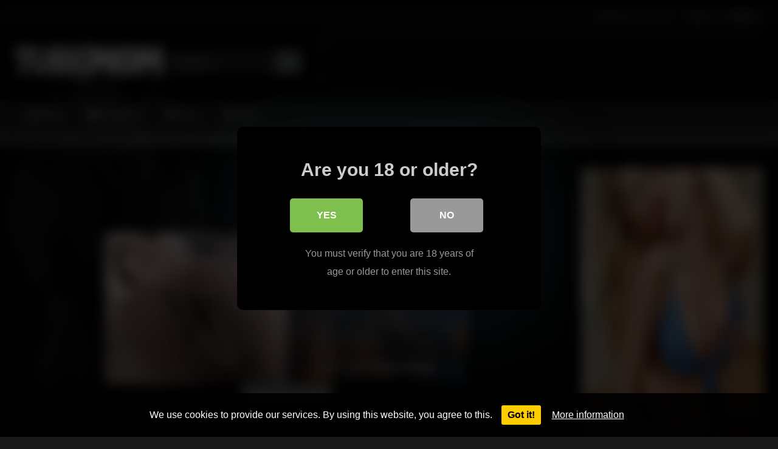

--- FILE ---
content_type: text/html; charset=UTF-8
request_url: https://tubemom.net/2023/05/26/big-tits-mature-andi-james-loves-getting-big-dick-pov/
body_size: 24278
content:
<!DOCTYPE html>


<html lang="en-US" prefix="og: https://ogp.me/ns#">
<head>
<meta charset="UTF-8">
<meta content='width=device-width, initial-scale=1.0, maximum-scale=1.0, user-scalable=0' name='viewport' />
<link rel="profile" href="http://gmpg.org/xfn/11">
<link rel="icon" href="
https://tubemom.net/wp-content/themes/retrotube/assets/img/niches/milf/favicon.png">

<!-- Meta social networks -->

<!-- Meta Facebook -->
<meta property="fb:app_id" content="966242223397117" />
<meta property="og:url" content="https://tubemom.net/2023/05/26/big-tits-mature-andi-james-loves-getting-big-dick-pov/" />
<meta property="og:type" content="article" />
<meta property="og:title" content="Big Tits Mature Andi James Loves Getting Big Dick POV" />
<meta property="og:description" content="Big Tits Mature Andi James Loves Getting Big Dick POV" />
<meta property="og:image" content="https://tubemom.net/wp-content/uploads/2023/05/big-tits-mature-andi-james-loves-getting-big-dick-pov.jpg" />
<meta property="og:image:width" content="200" />
<meta property="og:image:height" content="200" />

<!-- Meta Twitter -->
<meta name="twitter:card" content="summary">
<!--<meta name="twitter:site" content="@site_username">-->
<meta name="twitter:title" content="Big Tits Mature Andi James Loves Getting Big Dick POV">
<meta name="twitter:description" content="Big Tits Mature Andi James Loves Getting Big Dick POV">
<!--<meta name="twitter:creator" content="@creator_username">-->
<meta name="twitter:image" content="https://tubemom.net/wp-content/uploads/2023/05/big-tits-mature-andi-james-loves-getting-big-dick-pov.jpg">
<!--<meta name="twitter:domain" content="YourDomain.com">-->

<!-- Temp Style -->
	<style>
		#page {
			max-width: 1300px;
			margin: 10px auto;
			background: rgba(0,0,0,0.85);
			box-shadow: 0 0 10px rgba(0, 0, 0, 0.50);
			-moz-box-shadow: 0 0 10px rgba(0, 0, 0, 0.50);
			-webkit-box-shadow: 0 0 10px rgba(0, 0, 0, 0.50);
			-webkit-border-radius: 10px;
			-moz-border-radius: 10px;
			border-radius: 10px;
		}
	</style>
<style>
	.post-thumbnail {
		padding-bottom: 56.25%;
	}
	.post-thumbnail video,
	.post-thumbnail img {
		object-fit: fill;
	}

	.video-debounce-bar {
		background: #727B80!important;
	}

					body.custom-background {
			background-image: url(https://tubemom.net/wp-content/themes/retrotube/assets/img/niches/milf/bg.jpg);
			background-color: #181818!important;
			background-repeat: no-repeat;
			background-attachment: fixed;
			background-position: center;
			background-size: cover;
		}
	
			#site-navigation {
			background: #222222;
		}
	
	.site-title a {
		font-family: Open Sans;
		font-size: 36px;
	}
	.site-branding .logo img {
		max-width: 250px;
		max-height: 120px;
		margin-top: 0px;
		margin-left: 0px;
	}
	a,
	.site-title a i,
	.thumb-block:hover .rating-bar i,
	.categories-list .thumb-block:hover .entry-header .cat-title:before,
	.required,
	.like #more:hover i,
	.dislike #less:hover i,
	.top-bar i:hover,
	.main-navigation .menu-item-has-children > a:after,
	.menu-toggle i,
	.main-navigation.toggled li:hover > a,
	.main-navigation.toggled li.focus > a,
	.main-navigation.toggled li.current_page_item > a,
	.main-navigation.toggled li.current-menu-item > a,
	#filters .filters-select:after,
	.morelink i,
	.top-bar .membership a i,
	.thumb-block:hover .photos-count i {
		color: #727B80;
	}
	button,
	.button,
	input[type="button"],
	input[type="reset"],
	input[type="submit"],
	.label,
	.pagination ul li a.current,
	.pagination ul li a:hover,
	body #filters .label.secondary.active,
	.label.secondary:hover,
	.main-navigation li:hover > a,
	.main-navigation li.focus > a,
	.main-navigation li.current_page_item > a,
	.main-navigation li.current-menu-item > a,
	.widget_categories ul li a:hover,
	.comment-reply-link,
	a.tag-cloud-link:hover,
	.template-actors li a:hover {
		border-color: #727B80!important;
		background-color: #727B80!important;
	}
	.rating-bar-meter,
	.vjs-play-progress,
	#filters .filters-options span:hover,
	.bx-wrapper .bx-controls-direction a,
	.top-bar .social-share a:hover,
	.thumb-block:hover span.hd-video,
	.featured-carousel .slide a:hover span.hd-video,
	.appContainer .ctaButton {
		background-color: #727B80!important;
	}
	#video-tabs button.tab-link.active,
	.title-block,
	.widget-title,
	.page-title,
	.page .entry-title,
	.comments-title,
	.comment-reply-title,
	.morelink:hover {
		border-color: #727B80!important;
	}

	/* Small desktops ----------- */
	@media only screen  and (min-width : 64.001em) and (max-width : 84em) {
		#main .thumb-block {
			width: 25%!important;
		}
	}

	/* Desktops and laptops ----------- */
	@media only screen  and (min-width : 84.001em) {
		#main .thumb-block {
			width: 25%!important;
		}
	}

</style>

<!-- Google Analytics -->

<!-- Meta Verification -->

<style>
	body .adde_modal_detector-action-btn-refresh {
		background-color: #d10d12!important;
	}
	body .adde_modal_detector-action-btn-refresh:hover {
		background-color: rgba(209,13,18,0.8)!important;
	}
	body .adde_modal_detector-action-btn-close {
		background-color: #777777!important;
	}
	body .adde_modal_detector-action-btn-close:hover {
		background-color: rgba(119,119,119,0.8)!important;
	}
</style>



<style>
	#cookie-bar {
		background-color: rgba(0,0,0,0.9)!important;
	}
	#cookie-bar p {
		color: #FFFFFF!important;
	}
	#cookie-bar .cookie-bar__btn {
		background-color: #ffcc00!important;
		color: #000000!important;
	}
	</style>


<style>
			#dclm_modal_screen {
			background-color: rgba(0,0,0,0.8);
		}
		#dclm_modal_content {
			background-color: #000;
		}
		#dclm_modal_content h2 {
			color: #ccc;
		}
		#dclm_modal_content p {
			color: #999;
		}
		#dclm_modal_content nav .av_go {
		background-color: #7fbf4d!important;
	}
	#dclm_modal_content nav .av_no {
		background-color: #999999!important;
	}
	#dclm-logo img {
		opacity: 0.5;
	}
			</style>



<!-- Search Engine Optimization by Rank Math PRO - https://rankmath.com/ -->
<title>Big Tits Mature Andi James Loves Getting Big Dick POV - Tube Mom</title>
<meta name="robots" content="index, follow, max-snippet:-1, max-video-preview:-1, max-image-preview:large"/>
<link rel="canonical" href="https://tubemom.net/2023/05/26/big-tits-mature-andi-james-loves-getting-big-dick-pov/" />
<meta property="og:locale" content="en_US" />
<meta property="og:type" content="article" />
<meta property="og:title" content="Big Tits Mature Andi James Loves Getting Big Dick POV - Tube Mom" />
<meta property="og:url" content="https://tubemom.net/2023/05/26/big-tits-mature-andi-james-loves-getting-big-dick-pov/" />
<meta property="og:site_name" content="Tube Mom" />
<meta property="article:tag" content="andi" />
<meta property="article:tag" content="big" />
<meta property="article:tag" content="big dick" />
<meta property="article:tag" content="big tit" />
<meta property="article:tag" content="big tits" />
<meta property="article:tag" content="dick" />
<meta property="article:tag" content="james" />
<meta property="article:tag" content="loves" />
<meta property="article:tag" content="mature" />
<meta property="article:tag" content="pov" />
<meta property="article:tag" content="tits" />
<meta property="article:section" content="Matures" />
<meta property="article:published_time" content="2023-05-26T17:40:50+00:00" />
<meta name="twitter:card" content="summary_large_image" />
<meta name="twitter:title" content="Big Tits Mature Andi James Loves Getting Big Dick POV - Tube Mom" />
<meta name="twitter:label1" content="Written by" />
<meta name="twitter:data1" content="Admin" />
<meta name="twitter:label2" content="Time to read" />
<meta name="twitter:data2" content="Less than a minute" />
<script type="application/ld+json" class="rank-math-schema-pro">{"@context":"https://schema.org","@graph":[{"@type":["Person","Organization"],"@id":"https://tubemom.net/#person","name":"Admin","logo":{"@type":"ImageObject","@id":"https://tubemom.net/#logo","url":"https://tubemom.net/wp-content/uploads/2022/07/tubemomlogo-1.png","contentUrl":"https://tubemom.net/wp-content/uploads/2022/07/tubemomlogo-1.png","caption":"Admin","inLanguage":"en-US","width":"550","height":"118"},"image":{"@type":"ImageObject","@id":"https://tubemom.net/#logo","url":"https://tubemom.net/wp-content/uploads/2022/07/tubemomlogo-1.png","contentUrl":"https://tubemom.net/wp-content/uploads/2022/07/tubemomlogo-1.png","caption":"Admin","inLanguage":"en-US","width":"550","height":"118"}},{"@type":"WebSite","@id":"https://tubemom.net/#website","url":"https://tubemom.net","name":"Admin","publisher":{"@id":"https://tubemom.net/#person"},"inLanguage":"en-US"},{"@type":"ImageObject","@id":"https://tubemom.net/wp-content/uploads/2023/05/big-tits-mature-andi-james-loves-getting-big-dick-pov.jpg","url":"https://tubemom.net/wp-content/uploads/2023/05/big-tits-mature-andi-james-loves-getting-big-dick-pov.jpg","width":"320","height":"180","inLanguage":"en-US"},{"@type":"WebPage","@id":"https://tubemom.net/2023/05/26/big-tits-mature-andi-james-loves-getting-big-dick-pov/#webpage","url":"https://tubemom.net/2023/05/26/big-tits-mature-andi-james-loves-getting-big-dick-pov/","name":"Big Tits Mature Andi James Loves Getting Big Dick POV - Tube Mom","datePublished":"2023-05-26T17:40:50+00:00","dateModified":"2023-05-26T17:40:50+00:00","isPartOf":{"@id":"https://tubemom.net/#website"},"primaryImageOfPage":{"@id":"https://tubemom.net/wp-content/uploads/2023/05/big-tits-mature-andi-james-loves-getting-big-dick-pov.jpg"},"inLanguage":"en-US"},{"@type":"Person","@id":"https://tubemom.net/author/admin/","name":"Admin","url":"https://tubemom.net/author/admin/","image":{"@type":"ImageObject","@id":"https://secure.gravatar.com/avatar/e576d62ef5dedc9458390ed081a815f7a602f467f4e94051f7836de58328acb7?s=96&amp;d=mm&amp;r=g","url":"https://secure.gravatar.com/avatar/e576d62ef5dedc9458390ed081a815f7a602f467f4e94051f7836de58328acb7?s=96&amp;d=mm&amp;r=g","caption":"Admin","inLanguage":"en-US"},"sameAs":["http://tubemom.net"]},{"@type":"BlogPosting","headline":"Big Tits Mature Andi James Loves Getting Big Dick POV - Tube Mom","datePublished":"2023-05-26T17:40:50+00:00","dateModified":"2023-05-26T17:40:50+00:00","articleSection":"Matures","author":{"@id":"https://tubemom.net/author/admin/","name":"Admin"},"publisher":{"@id":"https://tubemom.net/#person"},"name":"Big Tits Mature Andi James Loves Getting Big Dick POV - Tube Mom","@id":"https://tubemom.net/2023/05/26/big-tits-mature-andi-james-loves-getting-big-dick-pov/#richSnippet","isPartOf":{"@id":"https://tubemom.net/2023/05/26/big-tits-mature-andi-james-loves-getting-big-dick-pov/#webpage"},"image":{"@id":"https://tubemom.net/wp-content/uploads/2023/05/big-tits-mature-andi-james-loves-getting-big-dick-pov.jpg"},"inLanguage":"en-US","mainEntityOfPage":{"@id":"https://tubemom.net/2023/05/26/big-tits-mature-andi-james-loves-getting-big-dick-pov/#webpage"}}]}</script>
<!-- /Rank Math WordPress SEO plugin -->

<link rel='dns-prefetch' href='//vjs.zencdn.net' />
<link rel='dns-prefetch' href='//unpkg.com' />
<link rel='dns-prefetch' href='//www.googletagmanager.com' />
<link rel='dns-prefetch' href='//hcaptcha.com' />
<link rel="alternate" type="application/rss+xml" title="Tube Mom &raquo; Feed" href="https://tubemom.net/feed/" />
<link rel="alternate" type="application/rss+xml" title="Tube Mom &raquo; Comments Feed" href="https://tubemom.net/comments/feed/" />
<link rel="alternate" type="application/rss+xml" title="Tube Mom &raquo; Big Tits Mature Andi James Loves Getting Big Dick POV Comments Feed" href="https://tubemom.net/2023/05/26/big-tits-mature-andi-james-loves-getting-big-dick-pov/feed/" />
<link rel="alternate" title="oEmbed (JSON)" type="application/json+oembed" href="https://tubemom.net/wp-json/oembed/1.0/embed?url=https%3A%2F%2Ftubemom.net%2F2023%2F05%2F26%2Fbig-tits-mature-andi-james-loves-getting-big-dick-pov%2F" />
<link rel="alternate" title="oEmbed (XML)" type="text/xml+oembed" href="https://tubemom.net/wp-json/oembed/1.0/embed?url=https%3A%2F%2Ftubemom.net%2F2023%2F05%2F26%2Fbig-tits-mature-andi-james-loves-getting-big-dick-pov%2F&#038;format=xml" />
<style id='wp-img-auto-sizes-contain-inline-css' type='text/css'>
img:is([sizes=auto i],[sizes^="auto," i]){contain-intrinsic-size:3000px 1500px}
/*# sourceURL=wp-img-auto-sizes-contain-inline-css */
</style>
<style id='wp-emoji-styles-inline-css' type='text/css'>

	img.wp-smiley, img.emoji {
		display: inline !important;
		border: none !important;
		box-shadow: none !important;
		height: 1em !important;
		width: 1em !important;
		margin: 0 0.07em !important;
		vertical-align: -0.1em !important;
		background: none !important;
		padding: 0 !important;
	}
/*# sourceURL=wp-emoji-styles-inline-css */
</style>
<style id='wp-block-library-inline-css' type='text/css'>
:root{--wp-block-synced-color:#7a00df;--wp-block-synced-color--rgb:122,0,223;--wp-bound-block-color:var(--wp-block-synced-color);--wp-editor-canvas-background:#ddd;--wp-admin-theme-color:#007cba;--wp-admin-theme-color--rgb:0,124,186;--wp-admin-theme-color-darker-10:#006ba1;--wp-admin-theme-color-darker-10--rgb:0,107,160.5;--wp-admin-theme-color-darker-20:#005a87;--wp-admin-theme-color-darker-20--rgb:0,90,135;--wp-admin-border-width-focus:2px}@media (min-resolution:192dpi){:root{--wp-admin-border-width-focus:1.5px}}.wp-element-button{cursor:pointer}:root .has-very-light-gray-background-color{background-color:#eee}:root .has-very-dark-gray-background-color{background-color:#313131}:root .has-very-light-gray-color{color:#eee}:root .has-very-dark-gray-color{color:#313131}:root .has-vivid-green-cyan-to-vivid-cyan-blue-gradient-background{background:linear-gradient(135deg,#00d084,#0693e3)}:root .has-purple-crush-gradient-background{background:linear-gradient(135deg,#34e2e4,#4721fb 50%,#ab1dfe)}:root .has-hazy-dawn-gradient-background{background:linear-gradient(135deg,#faaca8,#dad0ec)}:root .has-subdued-olive-gradient-background{background:linear-gradient(135deg,#fafae1,#67a671)}:root .has-atomic-cream-gradient-background{background:linear-gradient(135deg,#fdd79a,#004a59)}:root .has-nightshade-gradient-background{background:linear-gradient(135deg,#330968,#31cdcf)}:root .has-midnight-gradient-background{background:linear-gradient(135deg,#020381,#2874fc)}:root{--wp--preset--font-size--normal:16px;--wp--preset--font-size--huge:42px}.has-regular-font-size{font-size:1em}.has-larger-font-size{font-size:2.625em}.has-normal-font-size{font-size:var(--wp--preset--font-size--normal)}.has-huge-font-size{font-size:var(--wp--preset--font-size--huge)}.has-text-align-center{text-align:center}.has-text-align-left{text-align:left}.has-text-align-right{text-align:right}.has-fit-text{white-space:nowrap!important}#end-resizable-editor-section{display:none}.aligncenter{clear:both}.items-justified-left{justify-content:flex-start}.items-justified-center{justify-content:center}.items-justified-right{justify-content:flex-end}.items-justified-space-between{justify-content:space-between}.screen-reader-text{border:0;clip-path:inset(50%);height:1px;margin:-1px;overflow:hidden;padding:0;position:absolute;width:1px;word-wrap:normal!important}.screen-reader-text:focus{background-color:#ddd;clip-path:none;color:#444;display:block;font-size:1em;height:auto;left:5px;line-height:normal;padding:15px 23px 14px;text-decoration:none;top:5px;width:auto;z-index:100000}html :where(.has-border-color){border-style:solid}html :where([style*=border-top-color]){border-top-style:solid}html :where([style*=border-right-color]){border-right-style:solid}html :where([style*=border-bottom-color]){border-bottom-style:solid}html :where([style*=border-left-color]){border-left-style:solid}html :where([style*=border-width]){border-style:solid}html :where([style*=border-top-width]){border-top-style:solid}html :where([style*=border-right-width]){border-right-style:solid}html :where([style*=border-bottom-width]){border-bottom-style:solid}html :where([style*=border-left-width]){border-left-style:solid}html :where(img[class*=wp-image-]){height:auto;max-width:100%}:where(figure){margin:0 0 1em}html :where(.is-position-sticky){--wp-admin--admin-bar--position-offset:var(--wp-admin--admin-bar--height,0px)}@media screen and (max-width:600px){html :where(.is-position-sticky){--wp-admin--admin-bar--position-offset:0px}}

/*# sourceURL=wp-block-library-inline-css */
</style><style id='global-styles-inline-css' type='text/css'>
:root{--wp--preset--aspect-ratio--square: 1;--wp--preset--aspect-ratio--4-3: 4/3;--wp--preset--aspect-ratio--3-4: 3/4;--wp--preset--aspect-ratio--3-2: 3/2;--wp--preset--aspect-ratio--2-3: 2/3;--wp--preset--aspect-ratio--16-9: 16/9;--wp--preset--aspect-ratio--9-16: 9/16;--wp--preset--color--black: #000000;--wp--preset--color--cyan-bluish-gray: #abb8c3;--wp--preset--color--white: #ffffff;--wp--preset--color--pale-pink: #f78da7;--wp--preset--color--vivid-red: #cf2e2e;--wp--preset--color--luminous-vivid-orange: #ff6900;--wp--preset--color--luminous-vivid-amber: #fcb900;--wp--preset--color--light-green-cyan: #7bdcb5;--wp--preset--color--vivid-green-cyan: #00d084;--wp--preset--color--pale-cyan-blue: #8ed1fc;--wp--preset--color--vivid-cyan-blue: #0693e3;--wp--preset--color--vivid-purple: #9b51e0;--wp--preset--gradient--vivid-cyan-blue-to-vivid-purple: linear-gradient(135deg,rgb(6,147,227) 0%,rgb(155,81,224) 100%);--wp--preset--gradient--light-green-cyan-to-vivid-green-cyan: linear-gradient(135deg,rgb(122,220,180) 0%,rgb(0,208,130) 100%);--wp--preset--gradient--luminous-vivid-amber-to-luminous-vivid-orange: linear-gradient(135deg,rgb(252,185,0) 0%,rgb(255,105,0) 100%);--wp--preset--gradient--luminous-vivid-orange-to-vivid-red: linear-gradient(135deg,rgb(255,105,0) 0%,rgb(207,46,46) 100%);--wp--preset--gradient--very-light-gray-to-cyan-bluish-gray: linear-gradient(135deg,rgb(238,238,238) 0%,rgb(169,184,195) 100%);--wp--preset--gradient--cool-to-warm-spectrum: linear-gradient(135deg,rgb(74,234,220) 0%,rgb(151,120,209) 20%,rgb(207,42,186) 40%,rgb(238,44,130) 60%,rgb(251,105,98) 80%,rgb(254,248,76) 100%);--wp--preset--gradient--blush-light-purple: linear-gradient(135deg,rgb(255,206,236) 0%,rgb(152,150,240) 100%);--wp--preset--gradient--blush-bordeaux: linear-gradient(135deg,rgb(254,205,165) 0%,rgb(254,45,45) 50%,rgb(107,0,62) 100%);--wp--preset--gradient--luminous-dusk: linear-gradient(135deg,rgb(255,203,112) 0%,rgb(199,81,192) 50%,rgb(65,88,208) 100%);--wp--preset--gradient--pale-ocean: linear-gradient(135deg,rgb(255,245,203) 0%,rgb(182,227,212) 50%,rgb(51,167,181) 100%);--wp--preset--gradient--electric-grass: linear-gradient(135deg,rgb(202,248,128) 0%,rgb(113,206,126) 100%);--wp--preset--gradient--midnight: linear-gradient(135deg,rgb(2,3,129) 0%,rgb(40,116,252) 100%);--wp--preset--font-size--small: 13px;--wp--preset--font-size--medium: 20px;--wp--preset--font-size--large: 36px;--wp--preset--font-size--x-large: 42px;--wp--preset--spacing--20: 0.44rem;--wp--preset--spacing--30: 0.67rem;--wp--preset--spacing--40: 1rem;--wp--preset--spacing--50: 1.5rem;--wp--preset--spacing--60: 2.25rem;--wp--preset--spacing--70: 3.38rem;--wp--preset--spacing--80: 5.06rem;--wp--preset--shadow--natural: 6px 6px 9px rgba(0, 0, 0, 0.2);--wp--preset--shadow--deep: 12px 12px 50px rgba(0, 0, 0, 0.4);--wp--preset--shadow--sharp: 6px 6px 0px rgba(0, 0, 0, 0.2);--wp--preset--shadow--outlined: 6px 6px 0px -3px rgb(255, 255, 255), 6px 6px rgb(0, 0, 0);--wp--preset--shadow--crisp: 6px 6px 0px rgb(0, 0, 0);}:where(.is-layout-flex){gap: 0.5em;}:where(.is-layout-grid){gap: 0.5em;}body .is-layout-flex{display: flex;}.is-layout-flex{flex-wrap: wrap;align-items: center;}.is-layout-flex > :is(*, div){margin: 0;}body .is-layout-grid{display: grid;}.is-layout-grid > :is(*, div){margin: 0;}:where(.wp-block-columns.is-layout-flex){gap: 2em;}:where(.wp-block-columns.is-layout-grid){gap: 2em;}:where(.wp-block-post-template.is-layout-flex){gap: 1.25em;}:where(.wp-block-post-template.is-layout-grid){gap: 1.25em;}.has-black-color{color: var(--wp--preset--color--black) !important;}.has-cyan-bluish-gray-color{color: var(--wp--preset--color--cyan-bluish-gray) !important;}.has-white-color{color: var(--wp--preset--color--white) !important;}.has-pale-pink-color{color: var(--wp--preset--color--pale-pink) !important;}.has-vivid-red-color{color: var(--wp--preset--color--vivid-red) !important;}.has-luminous-vivid-orange-color{color: var(--wp--preset--color--luminous-vivid-orange) !important;}.has-luminous-vivid-amber-color{color: var(--wp--preset--color--luminous-vivid-amber) !important;}.has-light-green-cyan-color{color: var(--wp--preset--color--light-green-cyan) !important;}.has-vivid-green-cyan-color{color: var(--wp--preset--color--vivid-green-cyan) !important;}.has-pale-cyan-blue-color{color: var(--wp--preset--color--pale-cyan-blue) !important;}.has-vivid-cyan-blue-color{color: var(--wp--preset--color--vivid-cyan-blue) !important;}.has-vivid-purple-color{color: var(--wp--preset--color--vivid-purple) !important;}.has-black-background-color{background-color: var(--wp--preset--color--black) !important;}.has-cyan-bluish-gray-background-color{background-color: var(--wp--preset--color--cyan-bluish-gray) !important;}.has-white-background-color{background-color: var(--wp--preset--color--white) !important;}.has-pale-pink-background-color{background-color: var(--wp--preset--color--pale-pink) !important;}.has-vivid-red-background-color{background-color: var(--wp--preset--color--vivid-red) !important;}.has-luminous-vivid-orange-background-color{background-color: var(--wp--preset--color--luminous-vivid-orange) !important;}.has-luminous-vivid-amber-background-color{background-color: var(--wp--preset--color--luminous-vivid-amber) !important;}.has-light-green-cyan-background-color{background-color: var(--wp--preset--color--light-green-cyan) !important;}.has-vivid-green-cyan-background-color{background-color: var(--wp--preset--color--vivid-green-cyan) !important;}.has-pale-cyan-blue-background-color{background-color: var(--wp--preset--color--pale-cyan-blue) !important;}.has-vivid-cyan-blue-background-color{background-color: var(--wp--preset--color--vivid-cyan-blue) !important;}.has-vivid-purple-background-color{background-color: var(--wp--preset--color--vivid-purple) !important;}.has-black-border-color{border-color: var(--wp--preset--color--black) !important;}.has-cyan-bluish-gray-border-color{border-color: var(--wp--preset--color--cyan-bluish-gray) !important;}.has-white-border-color{border-color: var(--wp--preset--color--white) !important;}.has-pale-pink-border-color{border-color: var(--wp--preset--color--pale-pink) !important;}.has-vivid-red-border-color{border-color: var(--wp--preset--color--vivid-red) !important;}.has-luminous-vivid-orange-border-color{border-color: var(--wp--preset--color--luminous-vivid-orange) !important;}.has-luminous-vivid-amber-border-color{border-color: var(--wp--preset--color--luminous-vivid-amber) !important;}.has-light-green-cyan-border-color{border-color: var(--wp--preset--color--light-green-cyan) !important;}.has-vivid-green-cyan-border-color{border-color: var(--wp--preset--color--vivid-green-cyan) !important;}.has-pale-cyan-blue-border-color{border-color: var(--wp--preset--color--pale-cyan-blue) !important;}.has-vivid-cyan-blue-border-color{border-color: var(--wp--preset--color--vivid-cyan-blue) !important;}.has-vivid-purple-border-color{border-color: var(--wp--preset--color--vivid-purple) !important;}.has-vivid-cyan-blue-to-vivid-purple-gradient-background{background: var(--wp--preset--gradient--vivid-cyan-blue-to-vivid-purple) !important;}.has-light-green-cyan-to-vivid-green-cyan-gradient-background{background: var(--wp--preset--gradient--light-green-cyan-to-vivid-green-cyan) !important;}.has-luminous-vivid-amber-to-luminous-vivid-orange-gradient-background{background: var(--wp--preset--gradient--luminous-vivid-amber-to-luminous-vivid-orange) !important;}.has-luminous-vivid-orange-to-vivid-red-gradient-background{background: var(--wp--preset--gradient--luminous-vivid-orange-to-vivid-red) !important;}.has-very-light-gray-to-cyan-bluish-gray-gradient-background{background: var(--wp--preset--gradient--very-light-gray-to-cyan-bluish-gray) !important;}.has-cool-to-warm-spectrum-gradient-background{background: var(--wp--preset--gradient--cool-to-warm-spectrum) !important;}.has-blush-light-purple-gradient-background{background: var(--wp--preset--gradient--blush-light-purple) !important;}.has-blush-bordeaux-gradient-background{background: var(--wp--preset--gradient--blush-bordeaux) !important;}.has-luminous-dusk-gradient-background{background: var(--wp--preset--gradient--luminous-dusk) !important;}.has-pale-ocean-gradient-background{background: var(--wp--preset--gradient--pale-ocean) !important;}.has-electric-grass-gradient-background{background: var(--wp--preset--gradient--electric-grass) !important;}.has-midnight-gradient-background{background: var(--wp--preset--gradient--midnight) !important;}.has-small-font-size{font-size: var(--wp--preset--font-size--small) !important;}.has-medium-font-size{font-size: var(--wp--preset--font-size--medium) !important;}.has-large-font-size{font-size: var(--wp--preset--font-size--large) !important;}.has-x-large-font-size{font-size: var(--wp--preset--font-size--x-large) !important;}
/*# sourceURL=global-styles-inline-css */
</style>

<style id='classic-theme-styles-inline-css' type='text/css'>
/*! This file is auto-generated */
.wp-block-button__link{color:#fff;background-color:#32373c;border-radius:9999px;box-shadow:none;text-decoration:none;padding:calc(.667em + 2px) calc(1.333em + 2px);font-size:1.125em}.wp-block-file__button{background:#32373c;color:#fff;text-decoration:none}
/*# sourceURL=/wp-includes/css/classic-themes.min.css */
</style>
<link rel='stylesheet' id='wpst-font-awesome-css' href='https://tubemom.net/wp-content/themes/retrotube/assets/stylesheets/font-awesome/css/font-awesome.min.css?ver=4.7.0' type='text/css' media='all' />
<link rel='stylesheet' id='wpst-videojs-style-css' href='//vjs.zencdn.net/7.8.4/video-js.css?ver=7.8.4' type='text/css' media='all' />
<link rel='stylesheet' id='wpst-style-css' href='https://tubemom.net/wp-content/themes/retrotube/style.css?ver=1.10.2.1758990017' type='text/css' media='all' />
<link rel='stylesheet' id='coco-cookie-consent-style-css' href='https://tubemom.net/wp-content/plugins/wps-cookie-consent/public/assets/css/cookie-consent.css?ver=1.4.0' type='text/css' media='all' />
<link rel='stylesheet' id='dclm-disclaimer-style-css' href='https://tubemom.net/wp-content/plugins/wps-disclaimer/public/assets/css/disclaimer.css?ver=1.5.0' type='text/css' media='all' />
<script type="text/javascript" src="https://tubemom.net/wp-includes/js/jquery/jquery.min.js?ver=3.7.1" id="jquery-core-js"></script>
<script type="text/javascript" src="https://tubemom.net/wp-includes/js/jquery/jquery-migrate.min.js?ver=3.4.1" id="jquery-migrate-js"></script>

<!-- Google tag (gtag.js) snippet added by Site Kit -->
<!-- Google Analytics snippet added by Site Kit -->
<script type="text/javascript" src="https://www.googletagmanager.com/gtag/js?id=G-S49Z0JFD29" id="google_gtagjs-js" async></script>
<script type="text/javascript" id="google_gtagjs-js-after">
/* <![CDATA[ */
window.dataLayer = window.dataLayer || [];function gtag(){dataLayer.push(arguments);}
gtag("set","linker",{"domains":["tubemom.net"]});
gtag("js", new Date());
gtag("set", "developer_id.dZTNiMT", true);
gtag("config", "G-S49Z0JFD29");
//# sourceURL=google_gtagjs-js-after
/* ]]> */
</script>
<link rel="https://api.w.org/" href="https://tubemom.net/wp-json/" /><link rel="alternate" title="JSON" type="application/json" href="https://tubemom.net/wp-json/wp/v2/posts/21486" /><link rel="EditURI" type="application/rsd+xml" title="RSD" href="https://tubemom.net/xmlrpc.php?rsd" />
<meta name="generator" content="WordPress 6.9" />
<link rel='shortlink' href='https://tubemom.net/?p=21486' />
<meta name="generator" content="Site Kit by Google 1.170.0" /><style>
.h-captcha{position:relative;display:block;margin-bottom:2rem;padding:0;clear:both}.h-captcha[data-size="normal"]{width:302px;height:76px}.h-captcha[data-size="compact"]{width:158px;height:138px}.h-captcha[data-size="invisible"]{display:none}.h-captcha iframe{z-index:1}.h-captcha::before{content:"";display:block;position:absolute;top:0;left:0;background:url(https://tubemom.net/wp-content/plugins/hcaptcha-for-forms-and-more/assets/images/hcaptcha-div-logo.svg) no-repeat;border:1px solid #fff0;border-radius:4px;box-sizing:border-box}.h-captcha::after{content:"The hCaptcha loading is delayed until user interaction.";font-family:-apple-system,system-ui,BlinkMacSystemFont,"Segoe UI",Roboto,Oxygen,Ubuntu,"Helvetica Neue",Arial,sans-serif;font-size:10px;font-weight:500;position:absolute;top:0;bottom:0;left:0;right:0;box-sizing:border-box;color:#bf1722;opacity:0}.h-captcha:not(:has(iframe))::after{animation:hcap-msg-fade-in .3s ease forwards;animation-delay:2s}.h-captcha:has(iframe)::after{animation:none;opacity:0}@keyframes hcap-msg-fade-in{to{opacity:1}}.h-captcha[data-size="normal"]::before{width:302px;height:76px;background-position:93.8% 28%}.h-captcha[data-size="normal"]::after{width:302px;height:76px;display:flex;flex-wrap:wrap;align-content:center;line-height:normal;padding:0 75px 0 10px}.h-captcha[data-size="compact"]::before{width:158px;height:138px;background-position:49.9% 78.8%}.h-captcha[data-size="compact"]::after{width:158px;height:138px;text-align:center;line-height:normal;padding:24px 10px 10px 10px}.h-captcha[data-theme="light"]::before,body.is-light-theme .h-captcha[data-theme="auto"]::before,.h-captcha[data-theme="auto"]::before{background-color:#fafafa;border:1px solid #e0e0e0}.h-captcha[data-theme="dark"]::before,body.is-dark-theme .h-captcha[data-theme="auto"]::before,html.wp-dark-mode-active .h-captcha[data-theme="auto"]::before,html.drdt-dark-mode .h-captcha[data-theme="auto"]::before{background-image:url(https://tubemom.net/wp-content/plugins/hcaptcha-for-forms-and-more/assets/images/hcaptcha-div-logo-white.svg);background-repeat:no-repeat;background-color:#333;border:1px solid #f5f5f5}@media (prefers-color-scheme:dark){.h-captcha[data-theme="auto"]::before{background-image:url(https://tubemom.net/wp-content/plugins/hcaptcha-for-forms-and-more/assets/images/hcaptcha-div-logo-white.svg);background-repeat:no-repeat;background-color:#333;border:1px solid #f5f5f5}}.h-captcha[data-theme="custom"]::before{background-color:initial}.h-captcha[data-size="invisible"]::before,.h-captcha[data-size="invisible"]::after{display:none}.h-captcha iframe{position:relative}div[style*="z-index: 2147483647"] div[style*="border-width: 11px"][style*="position: absolute"][style*="pointer-events: none"]{border-style:none}
</style>
<link rel="pingback" href="https://tubemom.net/xmlrpc.php"><style>
.adde_modal-overlay {
	position: fixed;
	background-color: #000;
	z-index: 10060;
	height: 100%;
	width: 100%;
	left: 0;
	right: 0;
	top: 0;
	bottom: 0;
	opacity: 0;
	-webkit-transition: opacity .45s cubic-bezier(.23, 1, .32, 1);
	-o-transition: opacity .45s cubic-bezier(.23, 1, .32, 1);
	transition: opacity .45s cubic-bezier(.23, 1, .32, 1);
}

.adde_modal_detector {
		color: #333;
		position: fixed;
		z-index: 10061;
		-webkit-border-radius: 4px;
		-moz-border-radius: 4px;
		border-radius: 4px;
		width: 520px;
		text-align: center;
		padding: 30px;
		background-color: #fff;
		-webkit-box-shadow: 0px 11px 15px -7px rgba(0, 0, 0, 0.2), 0px 24px 38px 3px rgba(0, 0, 0, 0.14), 0px 9px 46px 8px rgba(0, 0, 0, 0.12);
		box-shadow: 0px 11px 15px -7px rgba(0, 0, 0, 0.2), 0px 24px 38px 3px rgba(0, 0, 0, 0.14), 0px 9px 46px 8px rgba(0, 0, 0, 0.12);
		left: 50%;
		top: 50%;
		transform: translate(-50%,-50%);
		font-size: 16px;
	}

.adde_modal-overlay.active {
	opacity: .6;
}

.adde_modal-overlay:not(.active),
.adde_modal_detector:not(.adde_modal_detector-show) {
	display: none;
}

@media only screen and (max-width:500px) {
	.adde_modal_detector {
		width: 90%;
	}
}

.adde-btn {
	padding: 5px 15px;
}

.adde_modal_detector-show {
	-webkit-animation: bounceIn .35s ease;
	-o-animation: bounceIn .35s ease;
	animation: bounceIn .35s ease;
}

.adde_modal_detector-hide {
	-webkit-animation: bounceOut .35s ease;
	-o-animation: bounceOut .35s ease;
	animation: bounceOut .35s ease;
}

.adde_modal_detector-title {
	padding: 4px 24px 24px 20px;
	font-size: 20px;
	color: #111;
	line-height: 1;
	font-weight: bold;
}

.adde_modal_detector-content {
	padding: 0 24px 24px;
	opacity: 0.85;
}

.adde_modal_detector-message {
	margin: 0;
	padding: 0;
	color: #333;
	font-size: 13px;
	line-height: 1.5;
}

.adde_modal_detector-action {
	padding: 8px;
}

.adde_modal_detector-action-btn-refresh,
.adde_modal_detector-action-btn-close {
	margin-left: 10px;
	cursor: pointer;
	padding: 8px 16px;
	text-align: center;
	outline: 0 !important;
	background-color: transparent;
	display: inline-block;
	color: #fff !important;
	-webkit-border-radius: 4px;
	-moz-border-radius: 4px;
	border-radius: 4px;
	-webkit-tap-highlight-color: rgba(0, 0, 0, .12);
	-webkit-transition: all .45s cubic-bezier(.23, 1, .32, 1);
	-o-transition: all .45s cubic-bezier(.23, 1, .32, 1);
	transition: all .45s cubic-bezier(.23, 1, .32, 1);
}

.adde_modal_detector-action-btn-refresh:hover,
.adde_modal_detector-action-btn-close:hover {
	color: #fff !important;
}
</style>
</head>  <body class="wp-singular post-template-default single single-post postid-21486 single-format-video wp-embed-responsive wp-theme-retrotube custom-background"> <div id="page"> 	<a class="skip-link screen-reader-text" href="#content">Skip to content</a>  	<header id="masthead" class="site-header" role="banner">  			<div class="top-bar  			br-top-10"> 		<div class="top-bar-content row"> 			<div class="social-share"> 							</div>  							<div class="membership"> 											<span class="welcome"><i class="fa fa-user"></i> <span>Welcome Guest</span></span> 						<span class="login"><a href="#wpst-login">Login</a></span> 						<span class="or">Or</span> 						<span class="login"><a href="#wpst-register">Register</a></span> 									</div> 					</div> 	</div>  	 		<div class="site-branding row"> 			<div class="logo"> 									<a href="https://tubemom.net/" rel="home" title="Tube Mom"><img src=" 										https://tubemom.net/wp-content/uploads/2022/07/tubemomlogo-1.png					" alt="Tube Mom"></a> 				 							</div> 							<div class="header-search small-search"> 	<form method="get" id="searchform" action="https://tubemom.net/">         					<input class="input-group-field" value="Search..." name="s" id="s" onfocus="if (this.value == 'Search...') {this.value = '';}" onblur="if (this.value == '') {this.value = 'Search...';}" type="text" /> 				 		<input class="button fa-input" type="submit" id="searchsubmit" value="&#xf002;" />         	</form> </div>										<div class="happy-header"> 					<script async type="application/javascript" src="https://a.realsrv.com/ad-provider.js"></script>    <ins class="adsbyexoclick" data-zoneid="4734912"></ins>    <script>(AdProvider = window.AdProvider || []).push({"serve": {}});</script>				</div> 					</div><!-- .site-branding -->  		<nav id="site-navigation" class="main-navigation 					membership-enabled" role="navigation"> 			<div id="head-mobile"></div> 			<div class="button-nav"></div> 			<ul id="menu-main-menu" class="row"><li id="menu-item-11" class="home-icon menu-item menu-item-type-custom menu-item-object-custom menu-item-home menu-item-11"><a href="http://tubemom.net">Home</a></li> <li id="menu-item-12" class="cat-icon menu-item menu-item-type-post_type menu-item-object-page menu-item-12"><a href="https://tubemom.net/categories/">Categories</a></li> <li id="menu-item-13" class="tag-icon menu-item menu-item-type-post_type menu-item-object-page menu-item-13"><a href="https://tubemom.net/tags/">Tags</a></li> <li id="menu-item-14" class="star-icon menu-item menu-item-type-post_type menu-item-object-page menu-item-14"><a href="https://tubemom.net/actors/">Actors</a></li> </ul>		</nav><!-- #site-navigation -->  		<div class="clear"></div>  					<div class="happy-header-mobile"> 				<script async type="application/javascript" src="https://a.magsrv.com/ad-provider.js"></script>    <ins class="eas6a97888e" data-zoneid="5124044"></ins>    <script>(AdProvider = window.AdProvider || []).push({"serve": {}});</script>			</div> 			</header><!-- #masthead -->  	<div class="breadcrumbs-area"><div class="row"><div id="breadcrumbs"><a href="https://tubemom.net">Home</a><span class="separator"><i class="fa fa-caret-right"></i></span><a href="https://tubemom.net/category/matures/">Matures</a><span class="separator"><i class="fa fa-caret-right"></i></span><span class="current">Big Tits Mature Andi James Loves Getting Big Dick POV</span></div></div></div> 	 	<div id="content" class="site-content row"> 	<div id="primary" class="content-area with-sidebar-right"> 		<main id="main" class="site-main with-sidebar-right" role="main">  		 <article id="post-21486" class="post-21486 post type-post status-publish format-video has-post-thumbnail hentry category-matures tag-andi tag-big tag-big-dick tag-big-tit tag-big-tits tag-dick tag-james tag-loves tag-mature tag-pov tag-tits post_format-post-format-video" itemprop="video" itemscope itemtype="http://schema.org/VideoObject"> 	<header class="entry-header">  		 		<div class="video-player"> 	<meta itemprop="author" content="Admin" /><meta itemprop="name" content="Big Tits Mature Andi James Loves Getting Big Dick POV" /><meta itemprop="description" content="Big Tits Mature Andi James Loves Getting Big Dick POV" /><meta itemprop="duration" content="P0DT0H11M1S" /><meta itemprop="thumbnailUrl" content="https://tubemom.net/wp-content/uploads/2023/05/big-tits-mature-andi-james-loves-getting-big-dick-pov.jpg" /><meta itemprop="embedURL" content="https://xhamster.com/embed/xh1ADAK7" /><meta itemprop="uploadDate" content="2023-05-26T17:40:50+00:00" /><div class="responsive-player"><iframe src="https://xhamster.com/embed/xh1ADAK7" frameborder="0" scrolling="no" width="960" height="720" allowfullscreen></iframe> 					<div class="happy-inside-player"> 						<div class="zone-1"><script async type="application/javascript" src="https://a.realsrv.com/ad-provider.js"></script>    <ins class="adsbyexoclick" data-zoneid="4734904"></ins>    <script>(AdProvider = window.AdProvider || []).push({"serve": {}});</script></div> 						<div class="zone-2"><script async type="application/javascript" src="https://a.realsrv.com/ad-provider.js"></script>    <ins class="adsbyexoclick" data-zoneid="4734904"></ins>    <script>(AdProvider = window.AdProvider || []).push({"serve": {}});</script></div> 						<button class="close close-text">Close Advertising</button> 					</div> 				</div></div>  					<div class="happy-under-player"> 				<script async type="application/javascript" src="https://a.realsrv.com/ad-provider.js"></script>    <ins class="adsbyexoclick" data-zoneid="4734912"></ins>    <script>(AdProvider = window.AdProvider || []).push({"serve": {}});</script>  			</div> 		 					<div class="happy-under-player-mobile"> 				<script async type="application/javascript" src="https://a.magsrv.com/ad-provider.js"></script>    <ins class="eas6a97888e" data-zoneid="5124046"></ins>    <script>(AdProvider = window.AdProvider || []).push({"serve": {}});</script>			</div> 		 		 		 		<div class="title-block box-shadow"> 			<h1 class="entry-title" itemprop="name">Big Tits Mature Andi James Loves Getting Big Dick POV</h1>							<div id="rating"> 					<span id="video-rate"><span class="post-like"><a href="#" data-post_id="21486" data-post_like="like"><span class="like" title="I like this"><span id="more"><i class="fa fa-thumbs-up"></i> <span class="grey-link">Like</span></span></a> 		<a href="#" data-post_id="21486" data-post_like="dislike"> 			<span title="I dislike this" class="qtip dislike"><span id="less"><i class="fa fa-thumbs-down fa-flip-horizontal"></i></span></span> 		</a></span></span> 									</div> 						<div id="video-tabs" class="tabs"> 				<button class="tab-link active about" data-tab-id="video-about"><i class="fa fa-info-circle"></i> About</button> 									<button class="tab-link share" data-tab-id="video-share"><i class="fa fa-share"></i> Share</button> 							</div> 		</div>  		<div class="clear"></div>  	</header><!-- .entry-header -->  	<div class="entry-content"> 					<div id="rating-col"> 									<div id="video-views"><span>0</span> views</div>									<div class="rating-bar"> 						<div class="rating-bar-meter"></div> 					</div> 					<div class="rating-result"> 							<div class="percentage">0%</div> 						<div class="likes"> 							<i class="fa fa-thumbs-up"></i> <span class="likes_count">0</span> 							<i class="fa fa-thumbs-down fa-flip-horizontal"></i> <span class="dislikes_count">0</span> 						</div> 					</div> 							</div> 				<div class="tab-content"> 						<div id="video-about" class="width70"> 					<div class="video-description"> 													<div class="desc  															more"> 															</div> 											</div> 									<div id="video-author"> 						<i class="fa fa-user"></i> From: <a href="https://tubemom.net/author/admin/" title="Posts by Admin" rel="author">Admin</a>					</div> 													<div id="video-date"> 						<i class="fa fa-calendar"></i> Date: May 26, 2023					</div> 																					<div class="tags"> 						<div class="tags-list"><a href="https://tubemom.net/category/matures/" class="label" title="Matures"><i class="fa fa-folder-open"></i>Matures</a> <a href="https://tubemom.net/tag/andi/" class="label" title="andi"><i class="fa fa-tag"></i>andi</a> <a href="https://tubemom.net/tag/big/" class="label" title="big"><i class="fa fa-tag"></i>big</a> <a href="https://tubemom.net/tag/big-dick/" class="label" title="big dick"><i class="fa fa-tag"></i>big dick</a> <a href="https://tubemom.net/tag/big-tit/" class="label" title="big tit"><i class="fa fa-tag"></i>big tit</a> <a href="https://tubemom.net/tag/big-tits/" class="label" title="big tits"><i class="fa fa-tag"></i>big tits</a> <a href="https://tubemom.net/tag/dick/" class="label" title="dick"><i class="fa fa-tag"></i>dick</a> <a href="https://tubemom.net/tag/james/" class="label" title="james"><i class="fa fa-tag"></i>james</a> <a href="https://tubemom.net/tag/loves/" class="label" title="loves"><i class="fa fa-tag"></i>loves</a> <a href="https://tubemom.net/tag/mature/" class="label" title="mature"><i class="fa fa-tag"></i>mature</a> <a href="https://tubemom.net/tag/pov/" class="label" title="pov"><i class="fa fa-tag"></i>pov</a> <a href="https://tubemom.net/tag/tits/" class="label" title="tits"><i class="fa fa-tag"></i>tits</a> </div>					</div> 							</div> 							<div id="video-share"> 	<!-- Facebook --> 			<div id="fb-root"></div> 		<script>(function(d, s, id) {
		var js, fjs = d.getElementsByTagName(s)[0];
		if (d.getElementById(id)) return;
		js = d.createElement(s); js.id = id;
		js.src = 'https://connect.facebook.net/fr_FR/sdk.js#xfbml=1&version=v2.12';
		fjs.parentNode.insertBefore(js, fjs);
		}(document, 'script', 'facebook-jssdk'));</script> 		<a target="_blank" href="https://www.facebook.com/sharer/sharer.php?u=https://tubemom.net/2023/05/26/big-tits-mature-andi-james-loves-getting-big-dick-pov/&amp;src=sdkpreparse"><i id="facebook" class="fa fa-facebook"></i></a> 	 	<!-- Twitter --> 			<a target="_blank" href="https://twitter.com/share?url=https://tubemom.net/2023/05/26/big-tits-mature-andi-james-loves-getting-big-dick-pov/&text=Big Tits Mature Andi James Loves Getting Big Dick POV"><i id="twitter" class="fa fa-twitter"></i></a> 	 	<!-- Google Plus --> 			<a target="_blank" href="https://plus.google.com/share?url=https://tubemom.net/2023/05/26/big-tits-mature-andi-james-loves-getting-big-dick-pov/"><i id="googleplus" class="fa fa-google-plus"></i></a> 	 	<!-- Linkedin --> 			<a target="_blank" href="https://www.linkedin.com/shareArticle?mini=true&amp;url=https://tubemom.net/2023/05/26/big-tits-mature-andi-james-loves-getting-big-dick-pov/&amp;title=Big Tits Mature Andi James Loves Getting Big Dick POV&amp;summary=Big Tits Mature Andi James Loves Getting Big Dick POV&amp;source=https://tubemom.net"><i id="linkedin" class="fa fa-linkedin"></i></a> 	 	<!-- Tumblr --> 			<a target="_blank" href="http://tumblr.com/widgets/share/tool?canonicalUrl=https://tubemom.net/2023/05/26/big-tits-mature-andi-james-loves-getting-big-dick-pov/"><i id="tumblr" class="fa fa-tumblr-square"></i></a> 	 	<!-- Reddit --> 			<a target="_blank" href="http://www.reddit.com/submit?title=Big Tits Mature Andi James Loves Getting Big Dick POV&url=https://tubemom.net/2023/05/26/big-tits-mature-andi-james-loves-getting-big-dick-pov/"><i id="reddit" class="fa fa-reddit-square"></i></a> 	 	<!-- Odnoklassniki --> 			<a target="_blank" href="http://www.odnoklassniki.ru/dk?st.cmd=addShare&st._surl=https://tubemom.net/2023/05/26/big-tits-mature-andi-james-loves-getting-big-dick-pov/&title=Big Tits Mature Andi James Loves Getting Big Dick POV"><i id="odnoklassniki" class="fa fa-odnoklassniki"></i></a> 	 	<!-- VK --> 			<script type="text/javascript" src="https://vk.com/js/api/share.js?95" charset="windows-1251"></script> 		<a href="http://vk.com/share.php?url=https://tubemom.net/2023/05/26/big-tits-mature-andi-james-loves-getting-big-dick-pov/" target="_blank"><i id="vk" class="fa fa-vk"></i></a> 	 	<!-- Email --> 			<a target="_blank" href="mailto:?subject=&amp;body=https://tubemom.net/2023/05/26/big-tits-mature-andi-james-loves-getting-big-dick-pov/"><i id="email" class="fa fa-envelope"></i></a> 	</div> 					</div> 	</div><!-- .entry-content -->  	<div class="under-video-block"> 								<h2 class="widget-title">Related videos</h2>  			<div> 			 <article data-video-id="video_1" data-main-thumb="https://tubemom.net/wp-content/uploads/2023/03/mature4k-woman-of-house-wants-nothing-from-the-pc-master-but-his-cock.jpg" data-trailer="https://tubemom.net/wp-content/uploads/2023/03/mature4k-woman-of-house-wants-nothing-from-the-pc-master-but-his-cock.mp4" class="loop-video thumb-block video-preview-item post-16789 post type-post status-publish format-video has-post-thumbnail hentry category-matures tag-cock tag-from tag-house tag-woman post_format-post-format-video" data-post-id="16789"> 	<a href="https://tubemom.net/2023/03/11/mature4k-woman-of-house-wants-nothing-from-the-pc-master-but-his-cock/" title="MATURE4K. Woman of house wants nothing from the PC master but his cock"> 		<div class="post-thumbnail"> 			 			<div class="post-thumbnail-container"><img class="video-main-thumb" width="300" height="168.75" src="https://tubemom.net/wp-content/uploads/2023/03/mature4k-woman-of-house-wants-nothing-from-the-pc-master-but-his-cock.jpg" alt="MATURE4K. Woman of house wants nothing from the PC master but his cock"></div>			<div class="video-overlay"></div>  						<span class="views"><i class="fa fa-eye"></i> 2K</span>			<span class="duration"><i class="fa fa-clock-o"></i>10:28</span>		</div>  		<div class="rating-bar"><div class="rating-bar-meter" style="width:77%"></div><i class="fa fa-thumbs-up" aria-hidden="true"></i><span>77%</span></div> 		<header class="entry-header"> 			<span>MATURE4K. Woman of house wants nothing from the PC master but his cock</span> 		</header> 	</a> </article>  <article data-video-id="video_2" data-main-thumb="https://tubemom.net/wp-content/uploads/2023/10/redhead-granny-evelyn-loves-getting-banged-deep-by-younger-cock-amateur-euro.jpg" data-trailer="https://tubemom.net/wp-content/uploads/2023/10/redhead-granny-evelyn-loves-getting-banged-deep-by-younger-cock-amateur-euro.mp4" class="loop-video thumb-block video-preview-item post-28582 post type-post status-publish format-video has-post-thumbnail hentry category-matures tag-amateur tag-banged tag-cock tag-deep tag-euro tag-evelyn tag-granny tag-loves tag-redhead tag-younger post_format-post-format-video" data-post-id="28582"> 	<a href="https://tubemom.net/2023/10/12/redhead-granny-evelyn-loves-getting-banged-deep-by-younger-cock-amateur-euro/" title="Redhead Granny Evelyn Loves Getting Banged Deep By Younger Cock &#8211; AMATEUR EURO"> 		<div class="post-thumbnail"> 			 			<div class="post-thumbnail-container"><img class="video-main-thumb" width="300" height="168.75" src="https://tubemom.net/wp-content/uploads/2023/10/redhead-granny-evelyn-loves-getting-banged-deep-by-younger-cock-amateur-euro.jpg" alt="Redhead Granny Evelyn Loves Getting Banged Deep By Younger Cock &#8211; AMATEUR EURO"></div>			<div class="video-overlay"></div>  						<span class="views"><i class="fa fa-eye"></i> 713</span>			<span class="duration"><i class="fa fa-clock-o"></i>17:30</span>		</div>  		<div class="rating-bar"><div class="rating-bar-meter" style="width:90%"></div><i class="fa fa-thumbs-up" aria-hidden="true"></i><span>90%</span></div> 		<header class="entry-header"> 			<span>Redhead Granny Evelyn Loves Getting Banged Deep By Younger Cock &#8211; AMATEUR EURO</span> 		</header> 	</a> </article>  <article data-video-id="video_3" data-main-thumb="https://tubemom.net/wp-content/uploads/2023/07/horny-teen-bangs-his-big-tits-stepmom-and-the-hot-milf-doctor.jpg" data-trailer="https://tubemom.net/wp-content/uploads/2023/07/horny-teen-bangs-his-big-tits-stepmom-and-the-hot-milf-doctor.mp4" class="loop-video thumb-block video-preview-item post-23446 post type-post status-publish format-video has-post-thumbnail hentry category-matures tag-big tag-big-tit tag-big-tits tag-doctor tag-horny tag-hot tag-milf tag-stepmom tag-teen tag-tits post_format-post-format-video" data-post-id="23446"> 	<a href="https://tubemom.net/2023/07/02/horny-teen-bangs-his-big-tits-stepmom-and-the-hot-milf-doctor/" title="Horny Teen Bangs His Big Tits Stepmom And The Hot Milf Doctor"> 		<div class="post-thumbnail"> 			 			<div class="post-thumbnail-container"><img class="video-main-thumb" width="300" height="168.75" src="https://tubemom.net/wp-content/uploads/2023/07/horny-teen-bangs-his-big-tits-stepmom-and-the-hot-milf-doctor.jpg" alt="Horny Teen Bangs His Big Tits Stepmom And The Hot Milf Doctor"></div>			<div class="video-overlay"></div>  						<span class="views"><i class="fa fa-eye"></i> 2K</span>			<span class="duration"><i class="fa fa-clock-o"></i>15:17</span>		</div>  		<div class="rating-bar"><div class="rating-bar-meter" style="width:95%"></div><i class="fa fa-thumbs-up" aria-hidden="true"></i><span>95%</span></div> 		<header class="entry-header"> 			<span>Horny Teen Bangs His Big Tits Stepmom And The Hot Milf Doctor</span> 		</header> 	</a> </article>  <article data-video-id="video_4" data-main-thumb="https://tubemom.net/wp-content/uploads/2022/08/reifeswinger-naughty-german-matures-hardcore-threeway-with-hard-cock-amateureuro.jpg" data-trailer="https://tubemom.net/wp-content/uploads/2022/08/reifeswinger-naughty-german-matures-hardcore-threeway-with-hard-cock-amateureuro.mp4" class="loop-video thumb-block video-preview-item post-4380 post type-post status-publish format-video has-post-thumbnail hentry category-matures tag-cock tag-german tag-german-mature tag-hard tag-hard-cock tag-hardcore tag-matures tag-naughty tag-threeway tag-with post_format-post-format-video" data-post-id="4380"> 	<a href="https://tubemom.net/2022/08/12/reifeswinger-naughty-german-matures-hardcore-threeway-with-hard-cock-amateureuro/" title="ReifeSwinger &#8211; Naughty German Matures Hardcore Threeway With Hard Cock &#8211; AMATEUREURO"> 		<div class="post-thumbnail"> 			 			<div class="post-thumbnail-container"><img class="video-main-thumb" width="300" height="168.75" src="https://tubemom.net/wp-content/uploads/2022/08/reifeswinger-naughty-german-matures-hardcore-threeway-with-hard-cock-amateureuro.jpg" alt="ReifeSwinger &#8211; Naughty German Matures Hardcore Threeway With Hard Cock &#8211; AMATEUREURO"></div>			<div class="video-overlay"></div>  						<span class="views"><i class="fa fa-eye"></i> 2K</span>			<span class="duration"><i class="fa fa-clock-o"></i>14:00</span>		</div>  		<div class="rating-bar"><div class="rating-bar-meter" style="width:94%"></div><i class="fa fa-thumbs-up" aria-hidden="true"></i><span>94%</span></div> 		<header class="entry-header"> 			<span>ReifeSwinger &#8211; Naughty German Matures Hardcore Threeway With Hard Cock &#8211; AMATEUREURO</span> 		</header> 	</a> </article>  <article data-video-id="video_5" data-main-thumb="https://tubemom.net/wp-content/uploads/2022/12/two-mature-babe-dirty-talking-and-massage-big-natural-tits.jpg" data-trailer="https://tubemom.net/wp-content/uploads/2022/12/two-mature-babe-dirty-talking-and-massage-big-natural-tits.mp4" class="loop-video thumb-block video-preview-item post-11126 post type-post status-publish format-video has-post-thumbnail hentry category-matures tag-babe tag-big tag-big-natural-tits tag-dirty tag-dirty-talk tag-massage tag-mature tag-natural tag-natural-tits tag-tits tag-two post_format-post-format-video" data-post-id="11126"> 	<a href="https://tubemom.net/2022/12/03/two-mature-babe-dirty-talking-and-massage-big-natural-tits/" title="Two Mature babe Dirty Talking and Massage Big Natural Tits"> 		<div class="post-thumbnail"> 			 			<div class="post-thumbnail-container"><img class="video-main-thumb" width="300" height="168.75" src="https://tubemom.net/wp-content/uploads/2022/12/two-mature-babe-dirty-talking-and-massage-big-natural-tits.jpg" alt="Two Mature babe Dirty Talking and Massage Big Natural Tits"></div>			<div class="video-overlay"></div>  						<span class="views"><i class="fa fa-eye"></i> 1K</span>			<span class="duration"><i class="fa fa-clock-o"></i>03:00</span>		</div>  		<div class="rating-bar"><div class="rating-bar-meter" style="width:93%"></div><i class="fa fa-thumbs-up" aria-hidden="true"></i><span>93%</span></div> 		<header class="entry-header"> 			<span>Two Mature babe Dirty Talking and Massage Big Natural Tits</span> 		</header> 	</a> </article>  <article data-video-id="video_6" data-main-thumb="https://tubemom.net/wp-content/uploads/2023/01/busty-blonde-mature-joi-while-masturbating.jpg" data-trailer="https://tubemom.net/wp-content/uploads/2023/01/busty-blonde-mature-joi-while-masturbating.mp4" class="loop-video thumb-block video-preview-item post-13836 post type-post status-publish format-video has-post-thumbnail hentry category-matures tag-blonde tag-busty tag-masturbating tag-mature post_format-post-format-video" data-post-id="13836"> 	<a href="https://tubemom.net/2023/01/18/busty-blonde-mature-joi-while-masturbating/" title="Busty blonde mature JOI while masturbating"> 		<div class="post-thumbnail"> 			 			<div class="post-thumbnail-container"><img class="video-main-thumb" width="300" height="168.75" src="https://tubemom.net/wp-content/uploads/2023/01/busty-blonde-mature-joi-while-masturbating.jpg" alt="Busty blonde mature JOI while masturbating"></div>			<div class="video-overlay"></div>  						<span class="views"><i class="fa fa-eye"></i> 1K</span>			<span class="duration"><i class="fa fa-clock-o"></i>08:15</span>		</div>  		<div class="rating-bar"><div class="rating-bar-meter" style="width:93%"></div><i class="fa fa-thumbs-up" aria-hidden="true"></i><span>93%</span></div> 		<header class="entry-header"> 			<span>Busty blonde mature JOI while masturbating</span> 		</header> 	</a> </article>  <article data-video-id="video_7" data-main-thumb="https://tubemom.net/wp-content/uploads/2023/01/granny-finds-couple-fucking.jpg" data-trailer="https://tubemom.net/wp-content/uploads/2023/01/granny-finds-couple-fucking.mp4" class="loop-video thumb-block video-preview-item post-14225 post type-post status-publish format-video has-post-thumbnail hentry category-matures tag-couple tag-fucking tag-granny post_format-post-format-video" data-post-id="14225"> 	<a href="https://tubemom.net/2023/01/25/granny-finds-couple-fucking/" title="Granny finds couple fucking"> 		<div class="post-thumbnail"> 			 			<div class="post-thumbnail-container"><img class="video-main-thumb" width="300" height="168.75" src="https://tubemom.net/wp-content/uploads/2023/01/granny-finds-couple-fucking.jpg" alt="Granny finds couple fucking"></div>			<div class="video-overlay"></div>  						<span class="views"><i class="fa fa-eye"></i> 1K</span>			<span class="duration"><i class="fa fa-clock-o"></i>10:04</span>		</div>  		<div class="rating-bar"><div class="rating-bar-meter" style="width:85%"></div><i class="fa fa-thumbs-up" aria-hidden="true"></i><span>85%</span></div> 		<header class="entry-header"> 			<span>Granny finds couple fucking</span> 		</header> 	</a> </article>  <article data-video-id="video_8" data-main-thumb="https://tubemom.net/wp-content/uploads/2023/04/cintya-splendide-mature.jpg" data-trailer="https://tubemom.net/wp-content/uploads/2023/04/cintya-splendide-mature.mp4" class="loop-video thumb-block video-preview-item post-20067 post type-post status-publish format-video has-post-thumbnail hentry category-matures tag-mature post_format-post-format-video" data-post-id="20067"> 	<a href="https://tubemom.net/2023/04/29/cintya-splendide-mature/" title="Cintya splendide mature"> 		<div class="post-thumbnail"> 			 			<div class="post-thumbnail-container"><img class="video-main-thumb" width="300" height="168.75" src="https://tubemom.net/wp-content/uploads/2023/04/cintya-splendide-mature.jpg" alt="Cintya splendide mature"></div>			<div class="video-overlay"></div>  						<span class="views"><i class="fa fa-eye"></i> 434</span>			<span class="duration"><i class="fa fa-clock-o"></i>44:04</span>		</div>  		<div class="rating-bar"><div class="rating-bar-meter" style="width:84%"></div><i class="fa fa-thumbs-up" aria-hidden="true"></i><span>84%</span></div> 		<header class="entry-header"> 			<span>Cintya splendide mature</span> 		</header> 	</a> </article> 			</div> 						<div class="clear"></div> 			<div class="show-more-related"> 				<a class="button large" href="https://tubemom.net/category/matures/">Show more related videos</a> 			</div> 					 	</div> <div class="clear"></div>  	 <div id="comments" class="comments-area">  		<div id="respond" class="comment-respond"> 		<h3 id="reply-title" class="comment-reply-title">Leave a Reply <small><a rel="nofollow" id="cancel-comment-reply-link" href="/2023/05/26/big-tits-mature-andi-james-loves-getting-big-dick-pov/#respond" style="display:none;">Cancel reply</a></small></h3><form action="https://tubemom.net/wp-comments-post.php" method="post" id="commentform" class="comment-form"><p class="comment-notes"><span id="email-notes">Your email address will not be published.</span> <span class="required-field-message">Required fields are marked <span class="required">*</span></span></p><div class="row"><div class="comment-form-comment"><label for="comment">Comment</label><textarea id="comment" name="comment" cols="45" rows="8" aria-required="true"></textarea></div><div class="comment-form-author"><label for="author">Name <span class="required">*</span></label><input id="author" name="author" type="text" value="" size="30" /></div> <div class="comment-form-email"><label for="email">Email <span class="required">*</span></label><input id="email" name="email" type="text" value="" size="30" /></div> <div class="comment-form-url"><label for="url">Website</label><input id="url" name="url" type="text" value="" size="30" /></div></div> <p class="comment-form-cookies-consent"><input id="wp-comment-cookies-consent" name="wp-comment-cookies-consent" type="checkbox" value="yes" /> <label for="wp-comment-cookies-consent">Save my name, email, and website in this browser for the next time I comment.</label></p> 		<input 				type="hidden" 				class="hcaptcha-widget-id" 				name="hcaptcha-widget-id" 				value="eyJzb3VyY2UiOlsiV29yZFByZXNzIl0sImZvcm1faWQiOjIxNDg2fQ==-c337543981d1044460f7c9af53370599"> 				<input 				type="hidden" 				class="hcaptcha-signature" 				name="hcaptcha-signature-SENhcHRjaGFcV1BcQ29tbWVudA==" 				value="eyJzb3VyY2UiOlsiV29yZFByZXNzIl0sImZvcm1faWQiOjIxNDg2LCJoY2FwdGNoYV9zaG93biI6dHJ1ZX0=-99073bc142e23dbbdfc01f80651237e3"> 				<h-captcha 			class="h-captcha" 			data-sitekey="7963a406-bcae-4b79-a6f7-8596b9e39d59" 			data-theme="light" 			data-size="normal" 			data-auto="false" 			data-ajax="false" 			data-force="false"> 		</h-captcha> 		<input type="hidden" id="hcaptcha_comment_nonce" name="hcaptcha_comment_nonce" value="cd0e3b464b" /><input type="hidden" name="_wp_http_referer" value="/2023/05/26/big-tits-mature-andi-james-loves-getting-big-dick-pov/" /><p class="form-submit"><input name="submit" type="submit" id="submit" class="button large margin-top-2" value="Post Comment" /> <input type='hidden' name='comment_post_ID' value='21486' id='comment_post_ID' /> <input type='hidden' name='comment_parent' id='comment_parent' value='0' /> </p><p style="display: none;"><input type="hidden" id="akismet_comment_nonce" name="akismet_comment_nonce" value="0b9d2e14bf" /></p><p style="display: none !important;" class="akismet-fields-container" data-prefix="ak_"><label>&#916;<textarea name="ak_hp_textarea" cols="45" rows="8" maxlength="100"></textarea></label><input type="hidden" id="ak_js_1" name="ak_js" value="90"/><script>document.getElementById( "ak_js_1" ).setAttribute( "value", ( new Date() ).getTime() );</script></p></form>	</div><!-- #respond --> 	 </div><!-- #comments -->  </article><!-- #post-## -->  		</main><!-- #main --> 	</div><!-- #primary -->   	<aside id="sidebar" class="widget-area with-sidebar-right" role="complementary"> 					<div class="happy-sidebar"> 				<script async type="application/javascript" src="https://a.realsrv.com/ad-provider.js"></script>    <ins class="adsbyexoclick" data-zoneid="4734926"></ins>    <script>(AdProvider = window.AdProvider || []).push({"serve": {}});</script>			</div> 				<section id="widget_videos_block-4" class="widget widget_videos_block"><h2 class="widget-title">Latest videos</h2>				<a class="more-videos label" href="https://tubemom.net/?filter=latest												"><i class="fa fa-plus"></i> <span>More videos</span></a> 	<div class="videos-list"> 			 <article data-video-id="video_9" data-main-thumb="https://tubemom.net/wp-content/uploads/2025/06/india-summer-is-a-hot-blonde-milf-who-knows-exactly-what-she-wants-that-is-why-she-rose-on-the-corporate-ladder-so-quickly.jpg" data-trailer="https://tubemom.net/wp-content/uploads/2025/06/india-summer-is-a-hot-blonde-milf-who-knows-exactly-what-she-wants-that-is-why-she-rose-on-the-corporate-ladder-so-quickly.mp4" class="loop-video thumb-block video-preview-item post-40800 post type-post status-publish format-video has-post-thumbnail hentry category-milfs tag-blonde tag-hot tag-hot-blonde tag-milf post_format-post-format-video actors-india actors-india-summer actors-rose" data-post-id="40800"> 	<a href="https://tubemom.net/2025/06/24/india-summer-is-a-hot-blonde-milf-who-knows-exactly-what-she-wants-that-is-why-she-rose-on-the-corporate-ladder-so-quickly/" title="India Summer is a hot blonde MILF who knows exactly what she wants. That is why she rose on the corporate ladder so quickly."> 		<div class="post-thumbnail"> 			 			<div class="post-thumbnail-container"><img class="video-main-thumb" width="300" height="168.75" src="https://tubemom.net/wp-content/uploads/2025/06/india-summer-is-a-hot-blonde-milf-who-knows-exactly-what-she-wants-that-is-why-she-rose-on-the-corporate-ladder-so-quickly.jpg" alt="India Summer is a hot blonde MILF who knows exactly what she wants. That is why she rose on the corporate ladder so quickly."></div>			<div class="video-overlay"></div>  						<span class="views"><i class="fa fa-eye"></i> 1K</span>			<span class="duration"><i class="fa fa-clock-o"></i>08:00</span>		</div>  		<div class="rating-bar"><div class="rating-bar-meter" style="width:80%"></div><i class="fa fa-thumbs-up" aria-hidden="true"></i><span>80%</span></div> 		<header class="entry-header"> 			<span>India Summer is a hot blonde MILF who knows exactly what she wants. That is why she rose on the corporate ladder so quickly.</span> 		</header> 	</a> </article>  <article data-video-id="video_10" data-main-thumb="https://tubemom.net/wp-content/uploads/2025/06/sadie-holmes-knows-exactly-who-she-is-she-is-the-naughty-petite-milf-next-door-the-slutty-wife-the-mature-woman-who-loves-big-fat-cock.jpg" data-trailer="https://tubemom.net/wp-content/uploads/2025/06/sadie-holmes-knows-exactly-who-she-is-she-is-the-naughty-petite-milf-next-door-the-slutty-wife-the-mature-woman-who-loves-big-fat-cock.mp4" class="loop-video thumb-block video-preview-item post-40797 post type-post status-publish format-video has-post-thumbnail hentry category-milfs tag-big tag-cock tag-door tag-fat tag-fat-cock tag-loves tag-mature tag-milf tag-milf-next-door tag-naughty tag-next tag-petite tag-slutty tag-wife tag-woman post_format-post-format-video actors-sadie-holmes" data-post-id="40797"> 	<a href="https://tubemom.net/2025/06/24/sadie-holmes-knows-exactly-who-she-is-she-is-the-naughty-petite-milf-next-door-the-slutty-wife-the-mature-woman-who-loves-big-fat-cock/" title="Sadie Holmes knows exactly who she is. She is the naughty petite MILF next door, the slutty wife, the mature woman who loves big fat cock."> 		<div class="post-thumbnail"> 			 			<div class="post-thumbnail-container"><img class="video-main-thumb" width="300" height="168.75" src="https://tubemom.net/wp-content/uploads/2025/06/sadie-holmes-knows-exactly-who-she-is-she-is-the-naughty-petite-milf-next-door-the-slutty-wife-the-mature-woman-who-loves-big-fat-cock.jpg" alt="Sadie Holmes knows exactly who she is. She is the naughty petite MILF next door, the slutty wife, the mature woman who loves big fat cock."></div>			<div class="video-overlay"></div>  						<span class="views"><i class="fa fa-eye"></i> 277</span>			<span class="duration"><i class="fa fa-clock-o"></i>08:00</span>		</div>  		<div class="rating-bar"><div class="rating-bar-meter" style="width:93%"></div><i class="fa fa-thumbs-up" aria-hidden="true"></i><span>93%</span></div> 		<header class="entry-header"> 			<span>Sadie Holmes knows exactly who she is. She is the naughty petite MILF next door, the slutty wife, the mature woman who loves big fat cock.</span> 		</header> 	</a> </article>  <article data-video-id="video_11" data-main-thumb="https://tubemom.net/wp-content/uploads/2025/06/gia-vendetti-is-a-homewrecker-and-with-a-body-like-that-she-is-in-the-midst-of-an-affair-when-our-stud-shows-up-at-her-door.jpg" data-trailer="https://tubemom.net/wp-content/uploads/2025/06/gia-vendetti-is-a-homewrecker-and-with-a-body-like-that-she-is-in-the-midst-of-an-affair-when-our-stud-shows-up-at-her-door.mp4" class="loop-video thumb-block video-preview-item post-40794 post type-post status-publish format-video has-post-thumbnail hentry category-milfs tag-body tag-door tag-stud post_format-post-format-video actors-gia actors-gia-vendetti" data-post-id="40794"> 	<a href="https://tubemom.net/2025/06/24/gia-vendetti-is-a-homewrecker-and-with-a-body-like-that-she-is-in-the-midst-of-an-affair-when-our-stud-shows-up-at-her-door/" title="Gia Vendetti is a homewrecker, and with a body like that, She is in the midst of an affair when our stud shows up at her door."> 		<div class="post-thumbnail"> 			 			<div class="post-thumbnail-container"><img class="video-main-thumb" width="300" height="168.75" src="https://tubemom.net/wp-content/uploads/2025/06/gia-vendetti-is-a-homewrecker-and-with-a-body-like-that-she-is-in-the-midst-of-an-affair-when-our-stud-shows-up-at-her-door.jpg" alt="Gia Vendetti is a homewrecker, and with a body like that, She is in the midst of an affair when our stud shows up at her door."></div>			<div class="video-overlay"></div>  						<span class="views"><i class="fa fa-eye"></i> 1K</span>			<span class="duration"><i class="fa fa-clock-o"></i>08:00</span>		</div>  		<div class="rating-bar"><div class="rating-bar-meter" style="width:32%"></div><i class="fa fa-thumbs-up" aria-hidden="true"></i><span>32%</span></div> 		<header class="entry-header"> 			<span>Gia Vendetti is a homewrecker, and with a body like that, She is in the midst of an affair when our stud shows up at her door.</span> 		</header> 	</a> </article>  <article data-video-id="video_12" data-main-thumb="https://tubemom.net/wp-content/uploads/2025/06/the-primary-theme-of-this-compilation-centers-on-audacious-nanas-including-beth-mckenny-as-they-express-their-desires-in-a-bold-manner.jpg" data-trailer="https://tubemom.net/wp-content/uploads/2025/06/the-primary-theme-of-this-compilation-centers-on-audacious-nanas-including-beth-mckenny-as-they-express-their-desires-in-a-bold-manner.mp4" class="loop-video thumb-block video-preview-item post-40791 post type-post status-publish format-video has-post-thumbnail hentry category-milfs tag-compilation tag-old-man post_format-post-format-video" data-post-id="40791"> 	<a href="https://tubemom.net/2025/06/24/the-primary-theme-of-this-compilation-centers-on-audacious-nanas-including-beth-mckenny-as-they-express-their-desires-in-a-bold-manner/" title="The primary theme of this compilation centers on audacious nanas including Beth McKenny as they express their desires in a bold manner."> 		<div class="post-thumbnail"> 			 			<div class="post-thumbnail-container"><img class="video-main-thumb" width="300" height="168.75" src="https://tubemom.net/wp-content/uploads/2025/06/the-primary-theme-of-this-compilation-centers-on-audacious-nanas-including-beth-mckenny-as-they-express-their-desires-in-a-bold-manner.jpg" alt="The primary theme of this compilation centers on audacious nanas including Beth McKenny as they express their desires in a bold manner."></div>			<div class="video-overlay"></div>  						<span class="views"><i class="fa fa-eye"></i> 1K</span>			<span class="duration"><i class="fa fa-clock-o"></i>08:00</span>		</div>  		<div class="rating-bar"><div class="rating-bar-meter" style="width:82%"></div><i class="fa fa-thumbs-up" aria-hidden="true"></i><span>82%</span></div> 		<header class="entry-header"> 			<span>The primary theme of this compilation centers on audacious nanas including Beth McKenny as they express their desires in a bold manner.</span> 		</header> 	</a> </article>  <article data-video-id="video_13" data-main-thumb="https://tubemom.net/wp-content/uploads/2025/06/olivia-austin-has-hot-pre-game-sex-with-her-teammate-alyssa.jpg" data-trailer="https://tubemom.net/wp-content/uploads/2025/06/olivia-austin-has-hot-pre-game-sex-with-her-teammate-alyssa.mp4" class="loop-video thumb-block video-preview-item post-40788 post type-post status-publish format-video has-post-thumbnail hentry category-milfs tag-hot tag-sex post_format-post-format-video actors-olivia actors-olivia-austin" data-post-id="40788"> 	<a href="https://tubemom.net/2025/06/24/olivia-austin-has-hot-pre-game-sex-with-her-teammate-alyssa/" title="Olivia Austin has hot pre-game sex with her teammate Alyssa"> 		<div class="post-thumbnail"> 			 			<div class="post-thumbnail-container"><img class="video-main-thumb" width="300" height="168.75" src="https://tubemom.net/wp-content/uploads/2025/06/olivia-austin-has-hot-pre-game-sex-with-her-teammate-alyssa.jpg" alt="Olivia Austin has hot pre-game sex with her teammate Alyssa"></div>			<div class="video-overlay"></div>  						<span class="views"><i class="fa fa-eye"></i> 890</span>			<span class="duration"><i class="fa fa-clock-o"></i>11:00</span>		</div>  		<div class="rating-bar"><div class="rating-bar-meter" style="width:89%"></div><i class="fa fa-thumbs-up" aria-hidden="true"></i><span>89%</span></div> 		<header class="entry-header"> 			<span>Olivia Austin has hot pre-game sex with her teammate Alyssa</span> 		</header> 	</a> </article>  <article data-video-id="video_14" data-main-thumb="https://tubemom.net/wp-content/uploads/2025/06/kotone-kurokis-crazy-masturbation-leads-to-hot-fingering-and-toy-play-fantasies.jpg" data-trailer="https://tubemom.net/wp-content/uploads/2025/06/kotone-kurokis-crazy-masturbation-leads-to-hot-fingering-and-toy-play-fantasies.mp4" class="loop-video thumb-block video-preview-item post-40785 post type-post status-publish format-video has-post-thumbnail hentry category-milfs tag-crazy tag-fantasies tag-fingering tag-hot tag-masturbation tag-play post_format-post-format-video actors-toy" data-post-id="40785"> 	<a href="https://tubemom.net/2025/06/24/kotone-kurokis-crazy-masturbation-leads-to-hot-fingering-and-toy-play-fantasies/" title="Kotone Kuroki&#8217;s Crazy Masturbation Leads to Hot Fingering and Toy Play Fantasies"> 		<div class="post-thumbnail"> 			 			<div class="post-thumbnail-container"><img class="video-main-thumb" width="300" height="168.75" src="https://tubemom.net/wp-content/uploads/2025/06/kotone-kurokis-crazy-masturbation-leads-to-hot-fingering-and-toy-play-fantasies.jpg" alt="Kotone Kuroki&#8217;s Crazy Masturbation Leads to Hot Fingering and Toy Play Fantasies"></div>			<div class="video-overlay"></div>  						<span class="views"><i class="fa fa-eye"></i> 826</span>			<span class="duration"><i class="fa fa-clock-o"></i>09:00</span>		</div>  		<div class="rating-bar"><div class="rating-bar-meter" style="width:93%"></div><i class="fa fa-thumbs-up" aria-hidden="true"></i><span>93%</span></div> 		<header class="entry-header"> 			<span>Kotone Kuroki&#8217;s Crazy Masturbation Leads to Hot Fingering and Toy Play Fantasies</span> 		</header> 	</a> </article> 	</div> 	<div class="clear"></div> 			</section><section id="text-5" class="widget widget_text">			<div class="textwidget"><div class="text-center"><script async type="application/javascript" src="https://a.magsrv.com/ad-provider.js"></script>   <ins class="eas6a97888e" data-zoneid="4734904"></ins>   <script>(AdProvider = window.AdProvider || []).push({"serve": {}});</script></div></div> 		</section><section id="widget_videos_block-6" class="widget widget_videos_block"><h2 class="widget-title">Random videos</h2>				<a class="more-videos label" href="https://tubemom.net/?filter=random												"><i class="fa fa-plus"></i> <span>More videos</span></a> 	<div class="videos-list"> 			 <article data-video-id="video_15" data-main-thumb="https://tubemom.net/wp-content/uploads/2024/02/america-s-sexiest-milfs-part-37.jpg" data-thumbs="//cdne-pics.youjizz.com/5/1/d/51d9a028c41eb9321a22d415d12a42ca1496869520-640-360-372-h264.mp4-21.jpg,//cdne-pics.youjizz.com/5/1/d/51d9a028c41eb9321a22d415d12a42ca1496869520-640-360-372-h264.mp4-22.jpg,//cdne-pics.youjizz.com/5/1/d/51d9a028c41eb9321a22d415d12a42ca1496869520-640-360-372-h264.mp4-23.jpg,//cdne-pics.youjizz.com/5/1/d/51d9a028c41eb9321a22d415d12a42ca1496869520-640-360-372-h264.mp4-24.jpg,//cdne-pics.youjizz.com/5/1/d/51d9a028c41eb9321a22d415d12a42ca1496869520-640-360-372-h264.mp4-25.jpg,//cdne-pics.youjizz.com/5/1/d/51d9a028c41eb9321a22d415d12a42ca1496869520-640-360-372-h264.mp4-26.jpg,//cdne-pics.youjizz.com/5/1/d/51d9a028c41eb9321a22d415d12a42ca1496869520-640-360-372-h264.mp4-27.jpg,//cdne-pics.youjizz.com/5/1/d/51d9a028c41eb9321a22d415d12a42ca1496869520-640-360-372-h264.mp4-28.jpg" class="loop-video thumb-block video-preview-item post-34572 post type-post status-publish format-video has-post-thumbnail hentry category-milfs tag-milfs post_format-post-format-video actors-america" data-post-id="34572"> 	<a href="https://tubemom.net/2024/02/19/america-s-sexiest-milfs-part-37/" title="America s sexiest milfs part 37"> 		<div class="post-thumbnail"> 			 			<div class="post-thumbnail-container"><img class="video-main-thumb" width="300" height="168.75" src="https://tubemom.net/wp-content/uploads/2024/02/america-s-sexiest-milfs-part-37.jpg" alt="America s sexiest milfs part 37"></div>			<div class="video-overlay"></div>  						<span class="views"><i class="fa fa-eye"></i> 1K</span>			<span class="duration"><i class="fa fa-clock-o"></i>00:36</span>		</div>  		<div class="rating-bar"><div class="rating-bar-meter" style="width:74%"></div><i class="fa fa-thumbs-up" aria-hidden="true"></i><span>74%</span></div> 		<header class="entry-header"> 			<span>America s sexiest milfs part 37</span> 		</header> 	</a> </article>  <article data-video-id="video_16" data-main-thumb="https://tubemom.net/wp-content/uploads/2023/07/super-sexy-solo-selfie-dildoing-with-amazing-close-up-zoom-editing-version-of-my-beautiful-wife-filming-herself-for-my-b.jpg" data-trailer="https://tubemom.net/wp-content/uploads/2023/07/super-sexy-solo-selfie-dildoing-with-amazing-close-up-zoom-editing-version-of-my-beautiful-wife-filming-herself-for-my-b.mp4" class="loop-video thumb-block video-preview-item post-24343 post type-post status-publish format-video has-post-thumbnail hentry category-matures tag-amazing tag-beautiful tag-close tag-dildoing tag-sexy tag-solo tag-super tag-wife tag-with post_format-post-format-video" data-post-id="24343"> 	<a href="https://tubemom.net/2023/07/20/super-sexy-solo-selfie-dildoing-with-amazing-close-up-zoom-editing-version-of-my-beautiful-wife-filming-herself-for-my-b/" title="Super sexy solo selfie dildoing with amazing close up zoom editing version of my beautiful wife filming herself for my b"> 		<div class="post-thumbnail"> 			 			<div class="post-thumbnail-container"><img class="video-main-thumb" width="300" height="168.75" src="https://tubemom.net/wp-content/uploads/2023/07/super-sexy-solo-selfie-dildoing-with-amazing-close-up-zoom-editing-version-of-my-beautiful-wife-filming-herself-for-my-b.jpg" alt="Super sexy solo selfie dildoing with amazing close up zoom editing version of my beautiful wife filming herself for my b"></div>			<div class="video-overlay"></div>  						<span class="views"><i class="fa fa-eye"></i> 447</span>			<span class="duration"><i class="fa fa-clock-o"></i>13:30</span>		</div>  		<div class="rating-bar"><div class="rating-bar-meter" style="width:79%"></div><i class="fa fa-thumbs-up" aria-hidden="true"></i><span>79%</span></div> 		<header class="entry-header"> 			<span>Super sexy solo selfie dildoing with amazing close up zoom editing version of my beautiful wife filming herself for my b</span> 		</header> 	</a> </article>  <article data-video-id="video_17" data-main-thumb="https://tubemom.net/wp-content/uploads/2023/05/mature-white-milfs-slideshow-3.jpg" data-trailer="https://tubemom.net/wp-content/uploads/2023/05/mature-white-milfs-slideshow-3.mp4" class="loop-video thumb-block video-preview-item post-21634 post type-post status-publish format-video has-post-thumbnail hentry category-matures tag-mature tag-milfs tag-white post_format-post-format-video" data-post-id="21634"> 	<a href="https://tubemom.net/2023/05/29/mature-white-milfs-slideshow-3/" title="Mature White Milfs &#8211; Slideshow #3"> 		<div class="post-thumbnail"> 			 			<div class="post-thumbnail-container"><img class="video-main-thumb" width="300" height="168.75" src="https://tubemom.net/wp-content/uploads/2023/05/mature-white-milfs-slideshow-3.jpg" alt="Mature White Milfs &#8211; Slideshow #3"></div>			<div class="video-overlay"></div>  						<span class="views"><i class="fa fa-eye"></i> 713</span>			<span class="duration"><i class="fa fa-clock-o"></i>19:47</span>		</div>  		<div class="rating-bar"><div class="rating-bar-meter" style="width:67%"></div><i class="fa fa-thumbs-up" aria-hidden="true"></i><span>67%</span></div> 		<header class="entry-header"> 			<span>Mature White Milfs &#8211; Slideshow #3</span> 		</header> 	</a> </article>  <article data-video-id="video_18" data-main-thumb="https://tubemom.net/wp-content/uploads/2022/07/mature4k-chess-champion-cant-see-rival-upset-and-better-has-sex-with-him.jpg" data-trailer="https://tubemom.net/wp-content/uploads/2022/07/mature4k-chess-champion-cant-see-rival-upset-and-better-has-sex-with-him.mp4" class="loop-video thumb-block video-preview-item post-2692 post type-post status-publish format-video has-post-thumbnail hentry category-matures tag-sex tag-with post_format-post-format-video" data-post-id="2692"> 	<a href="https://tubemom.net/2022/07/14/mature4k-chess-champion-cant-see-rival-upset-and-better-has-sex-with-him/" title="MATURE4K. Chess champion can&apos;t see rival upset and better has sex with him"> 		<div class="post-thumbnail"> 			 			<div class="post-thumbnail-container"><img class="video-main-thumb" width="300" height="168.75" src="https://tubemom.net/wp-content/uploads/2022/07/mature4k-chess-champion-cant-see-rival-upset-and-better-has-sex-with-him.jpg" alt="MATURE4K. Chess champion can&apos;t see rival upset and better has sex with him"></div>			<div class="video-overlay"></div>  						<span class="views"><i class="fa fa-eye"></i> 1K</span>			<span class="duration"><i class="fa fa-clock-o"></i>10:16</span>		</div>  		<div class="rating-bar"><div class="rating-bar-meter" style="width:96%"></div><i class="fa fa-thumbs-up" aria-hidden="true"></i><span>96%</span></div> 		<header class="entry-header"> 			<span>MATURE4K. Chess champion can&apos;t see rival upset and better has sex with him</span> 		</header> 	</a> </article>  <article data-video-id="video_19" data-main-thumb="https://tubemom.net/wp-content/uploads/2023/05/aunt-judys-xxx-classics-busty-french-milf-celine-fucks-in-stockings-lingerie.jpg" data-thumbs="https://di.phncdn.com/videos/202209/04/414980261/original/(m=eafTGgaaaa)(mh=NSB4Fda6qF9O7t8d)1.jpg,https://di.phncdn.com/videos/202209/04/414980261/original/(m=eafTGgaaaa)(mh=NSB4Fda6qF9O7t8d)2.jpg,https://di.phncdn.com/videos/202209/04/414980261/original/(m=eafTGgaaaa)(mh=NSB4Fda6qF9O7t8d)3.jpg,https://di.phncdn.com/videos/202209/04/414980261/original/(m=eafTGgaaaa)(mh=NSB4Fda6qF9O7t8d)4.jpg,https://di.phncdn.com/videos/202209/04/414980261/original/(m=eafTGgaaaa)(mh=NSB4Fda6qF9O7t8d)5.jpg,https://di.phncdn.com/videos/202209/04/414980261/original/(m=eafTGgaaaa)(mh=NSB4Fda6qF9O7t8d)6.jpg,https://di.phncdn.com/videos/202209/04/414980261/original/(m=eafTGgaaaa)(mh=NSB4Fda6qF9O7t8d)7.jpg,https://di.phncdn.com/videos/202209/04/414980261/original/(m=eafTGgaaaa)(mh=NSB4Fda6qF9O7t8d)8.jpg,https://di.phncdn.com/videos/202209/04/414980261/original/(m=eafTGgaaaa)(mh=NSB4Fda6qF9O7t8d)9.jpg,https://di.phncdn.com/videos/202209/04/414980261/original/(m=eafTGgaaaa)(mh=NSB4Fda6qF9O7t8d)10.jpg,https://di.phncdn.com/videos/202209/04/414980261/original/(m=eafTGgaaaa)(mh=NSB4Fda6qF9O7t8d)11.jpg,https://di.phncdn.com/videos/202209/04/414980261/original/(m=eafTGgaaaa)(mh=NSB4Fda6qF9O7t8d)12.jpg,https://di.phncdn.com/videos/202209/04/414980261/original/(m=eafTGgaaaa)(mh=NSB4Fda6qF9O7t8d)13.jpg,https://di.phncdn.com/videos/202209/04/414980261/original/(m=eafTGgaaaa)(mh=NSB4Fda6qF9O7t8d)14.jpg,https://di.phncdn.com/videos/202209/04/414980261/original/(m=eafTGgaaaa)(mh=NSB4Fda6qF9O7t8d)15.jpg,https://di.phncdn.com/videos/202209/04/414980261/original/(m=eafTGgaaaa)(mh=NSB4Fda6qF9O7t8d)16.jpg" class="loop-video thumb-block video-preview-item post-20672 post type-post status-publish format-video has-post-thumbnail hentry category-milfs tag-milf-big-tits tag-amateur-milf tag-auntjudysxxx tag-big-tit-milf tag-brunette-milf tag-busty-milf tag-french-milf tag-hardcore tag-high-heels tag-hot-milf tag-hot-milf-fuck tag-lingerie-milf tag-milf tag-milf-amateur tag-milf-stockings tag-milf-xxx post_format-post-format-video" data-post-id="20672"> 	<a href="https://tubemom.net/2023/05/11/aunt-judys-xxx-classics-busty-french-milf-celine-fucks-in-stockings-lingerie/" title="Aunt Judy&#8217;s XXX Classics &#8211; Busty French MILF Celine FUCKS in Stockings &amp; Lingerie"> 		<div class="post-thumbnail"> 			 			<div class="post-thumbnail-container"><img class="video-main-thumb" width="300" height="168.75" src="https://tubemom.net/wp-content/uploads/2023/05/aunt-judys-xxx-classics-busty-french-milf-celine-fucks-in-stockings-lingerie.jpg" alt="Aunt Judy&#8217;s XXX Classics &#8211; Busty French MILF Celine FUCKS in Stockings &amp; Lingerie"></div>			<div class="video-overlay"></div>  						<span class="views"><i class="fa fa-eye"></i> 2K</span>			<span class="duration"><i class="fa fa-clock-o"></i>31:54</span>		</div>  		<div class="rating-bar"><div class="rating-bar-meter" style="width:78%"></div><i class="fa fa-thumbs-up" aria-hidden="true"></i><span>78%</span></div> 		<header class="entry-header"> 			<span>Aunt Judy&#8217;s XXX Classics &#8211; Busty French MILF Celine FUCKS in Stockings &amp; Lingerie</span> 		</header> 	</a> </article>  <article data-video-id="video_20" data-main-thumb="https://tubemom.net/wp-content/uploads/2022/08/beautiful-blonde-skinny-teen-enjoys-playing-her-pussy-with-her-lover.jpg" data-trailer="https://tubemom.net/wp-content/uploads/2022/08/beautiful-blonde-skinny-teen-enjoys-playing-her-pussy-with-her-lover.mp4" class="loop-video thumb-block video-preview-item post-5450 post type-post status-publish format-video has-post-thumbnail hentry category-matures tag-beautiful tag-blonde tag-lover tag-playing tag-pussy tag-skinny tag-skinny-teen tag-teen tag-with post_format-post-format-video" data-post-id="5450"> 	<a href="https://tubemom.net/2022/08/31/beautiful-blonde-skinny-teen-enjoys-playing-her-pussy-with-her-lover/" title="Beautiful blonde skinny teen enjoys playing her pussy with her lover"> 		<div class="post-thumbnail"> 			 			<div class="post-thumbnail-container"><img class="video-main-thumb" width="300" height="168.75" src="https://tubemom.net/wp-content/uploads/2022/08/beautiful-blonde-skinny-teen-enjoys-playing-her-pussy-with-her-lover.jpg" alt="Beautiful blonde skinny teen enjoys playing her pussy with her lover"></div>			<div class="video-overlay"></div>  						<span class="views"><i class="fa fa-eye"></i> 2K</span>			<span class="duration"><i class="fa fa-clock-o"></i>07:00</span>		</div>  		<div class="rating-bar"><div class="rating-bar-meter" style="width:96%"></div><i class="fa fa-thumbs-up" aria-hidden="true"></i><span>96%</span></div> 		<header class="entry-header"> 			<span>Beautiful blonde skinny teen enjoys playing her pussy with her lover</span> 		</header> 	</a> </article> 	</div> 	<div class="clear"></div> 			</section>	</aside><!-- #sidebar -->  </div><!-- #content -->  <footer id="colophon" class="site-footer 	br-bottom-10" role="contentinfo"> 	<div class="row"> 					<div class="happy-footer-mobile"> 				<script async type="application/javascript" src="https://a.magsrv.com/ad-provider.js"></script>    <ins class="eas6a97888e" data-zoneid="5124046"></ins>    <script>(AdProvider = window.AdProvider || []).push({"serve": {}});</script>			</div> 							<div class="happy-footer"> 				<script async type="application/javascript" src="https://a.realsrv.com/ad-provider.js"></script>    <ins class="adsbyexoclick" data-zoneid="4734920"></ins>    <script>(AdProvider = window.AdProvider || []).push({"serve": {}});</script>			</div> 							<div class="four-columns-footer"> 				<section id="widget_videos_block-7" class="widget widget_videos_block">				<a class="more-videos label" href="https://tubemom.net/?filter=random												"><i class="fa fa-plus"></i> <span>More videos</span></a> 	<div class="videos-list"> 			 <article data-video-id="video_21" data-main-thumb="https://tubemom.net/wp-content/uploads/2023/09/encontrei-a-milf-daniela-matarazzo-numa-festa-e-levei-pro-motel.jpg" data-thumbs="https://di.phncdn.com/videos/202205/17/408281981/thumbs_30/(m=eafTGgaaaa)(mh=SlC9JtPeQ6uzQiFt)1.jpg,https://di.phncdn.com/videos/202205/17/408281981/thumbs_30/(m=eafTGgaaaa)(mh=SlC9JtPeQ6uzQiFt)2.jpg,https://di.phncdn.com/videos/202205/17/408281981/thumbs_30/(m=eafTGgaaaa)(mh=SlC9JtPeQ6uzQiFt)3.jpg,https://di.phncdn.com/videos/202205/17/408281981/thumbs_30/(m=eafTGgaaaa)(mh=SlC9JtPeQ6uzQiFt)4.jpg,https://di.phncdn.com/videos/202205/17/408281981/thumbs_30/(m=eafTGgaaaa)(mh=SlC9JtPeQ6uzQiFt)5.jpg,https://di.phncdn.com/videos/202205/17/408281981/thumbs_30/(m=eafTGgaaaa)(mh=SlC9JtPeQ6uzQiFt)6.jpg,https://di.phncdn.com/videos/202205/17/408281981/thumbs_30/(m=eafTGgaaaa)(mh=SlC9JtPeQ6uzQiFt)7.jpg,https://di.phncdn.com/videos/202205/17/408281981/thumbs_30/(m=eafTGgaaaa)(mh=SlC9JtPeQ6uzQiFt)8.jpg,https://di.phncdn.com/videos/202205/17/408281981/thumbs_30/(m=eafTGgaaaa)(mh=SlC9JtPeQ6uzQiFt)9.jpg,https://di.phncdn.com/videos/202205/17/408281981/thumbs_30/(m=eafTGgaaaa)(mh=SlC9JtPeQ6uzQiFt)10.jpg,https://di.phncdn.com/videos/202205/17/408281981/thumbs_30/(m=eafTGgaaaa)(mh=SlC9JtPeQ6uzQiFt)11.jpg,https://di.phncdn.com/videos/202205/17/408281981/thumbs_30/(m=eafTGgaaaa)(mh=SlC9JtPeQ6uzQiFt)12.jpg,https://di.phncdn.com/videos/202205/17/408281981/thumbs_30/(m=eafTGgaaaa)(mh=SlC9JtPeQ6uzQiFt)13.jpg,https://di.phncdn.com/videos/202205/17/408281981/thumbs_30/(m=eafTGgaaaa)(mh=SlC9JtPeQ6uzQiFt)14.jpg,https://di.phncdn.com/videos/202205/17/408281981/thumbs_30/(m=eafTGgaaaa)(mh=SlC9JtPeQ6uzQiFt)15.jpg,https://di.phncdn.com/videos/202205/17/408281981/thumbs_30/(m=eafTGgaaaa)(mh=SlC9JtPeQ6uzQiFt)16.jpg" class="loop-video thumb-block video-preview-item post-26927 post type-post status-publish format-video has-post-thumbnail hentry category-milfs tag-acompanhante-luxo tag-amateur tag-amateur-blowjob tag-amateur-milf tag-blonde tag-brazilian tag-daniela-matarazzo tag-loira tag-milf tag-milf-pov tag-motel tag-porn tag-porno tag-pov tag-pov-blowjob tag-safada post_format-post-format-video actors-daniela-matarazzo" data-post-id="26927"> 	<a href="https://tubemom.net/2023/09/09/encontrei-a-milf-daniela-matarazzo-numa-festa-e-levei-pro-motel/" title="Encontrei a milf Daniela Matarazzo numa festa e levei pro motel"> 		<div class="post-thumbnail"> 			 			<div class="post-thumbnail-container"><img class="video-main-thumb" width="300" height="168.75" src="https://tubemom.net/wp-content/uploads/2023/09/encontrei-a-milf-daniela-matarazzo-numa-festa-e-levei-pro-motel.jpg" alt="Encontrei a milf Daniela Matarazzo numa festa e levei pro motel"></div>			<div class="video-overlay"></div>  						<span class="views"><i class="fa fa-eye"></i> 1K</span>			<span class="duration"><i class="fa fa-clock-o"></i>13:01</span>		</div>  		<div class="rating-bar"><div class="rating-bar-meter" style="width:97%"></div><i class="fa fa-thumbs-up" aria-hidden="true"></i><span>97%</span></div> 		<header class="entry-header"> 			<span>Encontrei a milf Daniela Matarazzo numa festa e levei pro motel</span> 		</header> 	</a> </article>  <article data-video-id="video_22" data-main-thumb="https://tubemom.net/wp-content/uploads/2024/01/college-student-gave-her-pussy-to-pass-examinations.jpg" data-trailer="https://tubemom.net/wp-content/uploads/2024/01/college-student-gave-her-pussy-to-pass-examinations.mp4" class="loop-video thumb-block video-preview-item post-33246 post type-post status-publish format-video has-post-thumbnail hentry category-milfs tag-college tag-pussy tag-student post_format-post-format-video" data-post-id="33246"> 	<a href="https://tubemom.net/2024/01/22/college-student-gave-her-pussy-to-pass-examinations/" title="College student gave her pussy to pass examinations"> 		<div class="post-thumbnail"> 			 			<div class="post-thumbnail-container"><img class="video-main-thumb" width="300" height="168.75" src="https://tubemom.net/wp-content/uploads/2024/01/college-student-gave-her-pussy-to-pass-examinations.jpg" alt="College student gave her pussy to pass examinations"></div>			<div class="video-overlay"></div>  						<span class="views"><i class="fa fa-eye"></i> 979</span>			<span class="duration"><i class="fa fa-clock-o"></i>14:00</span>		</div>  		<div class="rating-bar"><div class="rating-bar-meter" style="width:90%"></div><i class="fa fa-thumbs-up" aria-hidden="true"></i><span>90%</span></div> 		<header class="entry-header"> 			<span>College student gave her pussy to pass examinations</span> 		</header> 	</a> </article>  <article data-video-id="video_23" data-main-thumb="https://tubemom.net/wp-content/uploads/2023/07/seriously-horny-amateur-house-wifey-loves-hard-attention.jpg" data-trailer="https://tubemom.net/wp-content/uploads/2023/07/seriously-horny-amateur-house-wifey-loves-hard-attention.mp4" class="loop-video thumb-block video-preview-item post-24266 post type-post status-publish format-video has-post-thumbnail hentry category-matures tag-amateur tag-hard tag-horny tag-house tag-loves post_format-post-format-video actors-wifey" data-post-id="24266"> 	<a href="https://tubemom.net/2023/07/18/seriously-horny-amateur-house-wifey-loves-hard-attention/" title="Seriously Horny Amateur House Wifey Loves Hard Attention"> 		<div class="post-thumbnail"> 			 			<div class="post-thumbnail-container"><img class="video-main-thumb" width="300" height="168.75" src="https://tubemom.net/wp-content/uploads/2023/07/seriously-horny-amateur-house-wifey-loves-hard-attention.jpg" alt="Seriously Horny Amateur House Wifey Loves Hard Attention"></div>			<div class="video-overlay"></div>  						<span class="views"><i class="fa fa-eye"></i> 623</span>			<span class="duration"><i class="fa fa-clock-o"></i>09:23</span>		</div>  		<div class="rating-bar"><div class="rating-bar-meter" style="width:87%"></div><i class="fa fa-thumbs-up" aria-hidden="true"></i><span>87%</span></div> 		<header class="entry-header"> 			<span>Seriously Horny Amateur House Wifey Loves Hard Attention</span> 		</header> 	</a> </article>  <article data-video-id="video_24" data-main-thumb="https://tubemom.net/wp-content/uploads/2022/07/this-milf-wants-to-ride-a-young-big-cock.jpg" data-trailer="https://tubemom.net/wp-content/uploads/2022/07/this-milf-wants-to-ride-a-young-big-cock.mp4" class="loop-video thumb-block video-preview-item post-3188 post type-post status-publish format-video has-post-thumbnail hentry category-milfs tag-big tag-big-cock tag-cock tag-milf tag-ride tag-young post_format-post-format-video" data-post-id="3188"> 	<a href="https://tubemom.net/2022/07/22/this-milf-wants-to-ride-a-young-big-cock/" title="This Milf wants to ride a young big cock"> 		<div class="post-thumbnail"> 			 			<div class="post-thumbnail-container"><img class="video-main-thumb" width="300" height="168.75" src="https://tubemom.net/wp-content/uploads/2022/07/this-milf-wants-to-ride-a-young-big-cock.jpg" alt="This Milf wants to ride a young big cock"></div>			<div class="video-overlay"></div>  						<span class="views"><i class="fa fa-eye"></i> 2K</span>			<span class="duration"><i class="fa fa-clock-o"></i>27:00</span>		</div>  		<div class="rating-bar"><div class="rating-bar-meter" style="width:40%"></div><i class="fa fa-thumbs-up" aria-hidden="true"></i><span>40%</span></div> 		<header class="entry-header"> 			<span>This Milf wants to ride a young big cock</span> 		</header> 	</a> </article> 	</div> 	<div class="clear"></div> 			</section><section id="text-8" class="widget widget_text">			<div class="textwidget"><div class="text-center"><script async type="application/javascript" src="https://a.magsrv.com/ad-provider.js"></script>   <ins class="eas6a97888e" data-zoneid="4734904"></ins>   <script>(AdProvider = window.AdProvider || []).push({"serve": {}});</script></div></div> 		</section><section id="text-9" class="widget widget_text">			<div class="textwidget"><div class="text-center"><script async type="application/javascript" src="https://a.magsrv.com/ad-provider.js"></script>   <ins class="eas6a97888e" data-zoneid="4734904"></ins>   <script>(AdProvider = window.AdProvider || []).push({"serve": {}});</script></div></div> 		</section><section id="widget_videos_block-10" class="widget widget_videos_block">				<a class="more-videos label" href="https://tubemom.net/?filter=random												"><i class="fa fa-plus"></i> <span>More videos</span></a> 	<div class="videos-list"> 			 <article data-video-id="video_25" data-main-thumb="https://tubemom.net/wp-content/uploads/2022/07/naughty-america-vanessa-videl-teaches-juan-how-to-take-care-of-a-hot-woman.jpg" data-trailer="https://tubemom.net/wp-content/uploads/2022/07/naughty-america-vanessa-videl-teaches-juan-how-to-take-care-of-a-hot-woman.mp4" class="loop-video thumb-block video-preview-item post-2041 post type-post status-publish format-video has-post-thumbnail hentry category-matures tag-hot tag-naughty tag-naughty-america tag-woman post_format-post-format-video actors-america actors-vanessa actors-vanessa-videl" data-post-id="2041"> 	<a href="https://tubemom.net/2022/07/09/naughty-america-vanessa-videl-teaches-juan-how-to-take-care-of-a-hot-woman/" title="naughty america vanessa videl teaches juan how to take care of a hot woman"> 		<div class="post-thumbnail"> 			 			<div class="post-thumbnail-container"><img class="video-main-thumb" width="300" height="168.75" src="https://tubemom.net/wp-content/uploads/2022/07/naughty-america-vanessa-videl-teaches-juan-how-to-take-care-of-a-hot-woman.jpg" alt="naughty america vanessa videl teaches juan how to take care of a hot woman"></div>			<div class="video-overlay"></div>  						<span class="views"><i class="fa fa-eye"></i> 591</span>			<span class="duration"><i class="fa fa-clock-o"></i>14:37</span>		</div>  		<div class="rating-bar"><div class="rating-bar-meter" style="width:89%"></div><i class="fa fa-thumbs-up" aria-hidden="true"></i><span>89%</span></div> 		<header class="entry-header"> 			<span>naughty america vanessa videl teaches juan how to take care of a hot woman</span> 		</header> 	</a> </article>  <article data-video-id="video_26" data-main-thumb="https://tubemom.net/wp-content/uploads/2025/06/mom-xxx-big-ass-latina-milf-rubbing-her-wet-pussy-and-oiled-big-tits-on-housemate.jpg" data-trailer="https://tubemom.net/wp-content/uploads/2025/06/mom-xxx-big-ass-latina-milf-rubbing-her-wet-pussy-and-oiled-big-tits-on-housemate.mp4" class="loop-video thumb-block video-preview-item post-40428 post type-post status-publish format-video has-post-thumbnail hentry category-milfs tag-ass tag-big tag-big-ass tag-big-tit tag-big-tits tag-latina tag-latina-milf tag-milf tag-mom tag-oiled tag-pussy tag-rubbing tag-tits tag-wet tag-wet-pussy tag-xxx post_format-post-format-video" data-post-id="40428"> 	<a href="https://tubemom.net/2025/06/18/mom-xxx-big-ass-latina-milf-rubbing-her-wet-pussy-and-oiled-big-tits-on-housemate/" title="MOM XXX Big ass Latina MILF rubbing her wet pussy and oiled big tits on housemate"> 		<div class="post-thumbnail"> 			 			<div class="post-thumbnail-container"><img class="video-main-thumb" width="300" height="168.75" src="https://tubemom.net/wp-content/uploads/2025/06/mom-xxx-big-ass-latina-milf-rubbing-her-wet-pussy-and-oiled-big-tits-on-housemate.jpg" alt="MOM XXX Big ass Latina MILF rubbing her wet pussy and oiled big tits on housemate"></div>			<div class="video-overlay"></div>  						<span class="views"><i class="fa fa-eye"></i> 1K</span>			<span class="duration"><i class="fa fa-clock-o"></i>15:00</span>		</div>  		<div class="rating-bar"><div class="rating-bar-meter" style="width:87%"></div><i class="fa fa-thumbs-up" aria-hidden="true"></i><span>87%</span></div> 		<header class="entry-header"> 			<span>MOM XXX Big ass Latina MILF rubbing her wet pussy and oiled big tits on housemate</span> 		</header> 	</a> </article>  <article data-video-id="video_27" data-main-thumb="https://tubemom.net/wp-content/uploads/2023/01/bbc-fucking-married-wife-while-husband-records.jpg" data-trailer="https://tubemom.net/wp-content/uploads/2023/01/bbc-fucking-married-wife-while-husband-records.mp4" class="loop-video thumb-block video-preview-item post-13182 post type-post status-publish format-video has-post-thumbnail hentry category-matures tag-bbc tag-fucking tag-husband tag-married tag-wife post_format-post-format-video" data-post-id="13182"> 	<a href="https://tubemom.net/2023/01/07/bbc-fucking-married-wife-while-husband-records/" title="BBC FUCKING MARRIED WIFE WHILE HUSBAND RECORDS"> 		<div class="post-thumbnail"> 			 			<div class="post-thumbnail-container"><img class="video-main-thumb" width="300" height="168.75" src="https://tubemom.net/wp-content/uploads/2023/01/bbc-fucking-married-wife-while-husband-records.jpg" alt="BBC FUCKING MARRIED WIFE WHILE HUSBAND RECORDS"></div>			<div class="video-overlay"></div>  						<span class="views"><i class="fa fa-eye"></i> 1K</span>			<span class="duration"><i class="fa fa-clock-o"></i>16:25</span>		</div>  		<div class="rating-bar"><div class="rating-bar-meter" style="width:93%"></div><i class="fa fa-thumbs-up" aria-hidden="true"></i><span>93%</span></div> 		<header class="entry-header"> 			<span>BBC FUCKING MARRIED WIFE WHILE HUSBAND RECORDS</span> 		</header> 	</a> </article>  <article data-video-id="video_28" data-main-thumb="https://tubemom.net/wp-content/uploads/2022/10/super-hot-threesome-porn-video-with-big-busty-moms-they-spoil-the-big-cock-with-their-tits-and-lips.jpg" data-trailer="https://tubemom.net/wp-content/uploads/2022/10/super-hot-threesome-porn-video-with-big-busty-moms-they-spoil-the-big-cock-with-their-tits-and-lips.mp4" class="loop-video thumb-block video-preview-item post-8971 post type-post status-publish format-video has-post-thumbnail hentry category-matures tag-big tag-big-cock tag-busty tag-cock tag-hot tag-lips tag-moms tag-porn tag-super tag-threesome tag-threesome-porn tag-tits tag-video tag-with post_format-post-format-video" data-post-id="8971"> 	<a href="https://tubemom.net/2022/10/30/super-hot-threesome-porn-video-with-big-busty-moms-they-spoil-the-big-cock-with-their-tits-and-lips/" title="super hot threesome porn video with big busty moms, they spoil the big cock with their tits and lips"> 		<div class="post-thumbnail"> 			 			<div class="post-thumbnail-container"><img class="video-main-thumb" width="300" height="168.75" src="https://tubemom.net/wp-content/uploads/2022/10/super-hot-threesome-porn-video-with-big-busty-moms-they-spoil-the-big-cock-with-their-tits-and-lips.jpg" alt="super hot threesome porn video with big busty moms, they spoil the big cock with their tits and lips"></div>			<div class="video-overlay"></div>  						<span class="views"><i class="fa fa-eye"></i> 952</span>			<span class="duration"><i class="fa fa-clock-o"></i>06:17</span>		</div>  		<div class="rating-bar"><div class="rating-bar-meter" style="width:64%"></div><i class="fa fa-thumbs-up" aria-hidden="true"></i><span>64%</span></div> 		<header class="entry-header"> 			<span>super hot threesome porn video with big busty moms, they spoil the big cock with their tits and lips</span> 		</header> 	</a> </article> 	</div> 	<div class="clear"></div> 			</section>			</div> 		 		<div class="clear"></div>  					<div class="logo-footer"> 							<a href="https://tubemom.net/" rel="home" title="Tube Mom"><img class="grayscale" src=" 									https://tubemom.net/wp-content/uploads/2022/07/tubemomlogo-1.png				" alt="Tube Mom"></a> 			</div> 		 		 					<div class="site-info"> 				All rights reserved. <a href="https://tubemom.net/18-u-s-c-%c2%a72257-record-keeping-requirements-compliance-statement/">2257</a> | <a href="https://dailyhotshots.com">Daily Hot Videos</a> | <a href="https://tubemom.net">Mom Tubes</a> | <a href="https://tubemom.net">Mom Tubes</a> | <a href="https://hentaipornaz.com">Hentai Porn</a> | <a href="https://premiumsextube.com">Premium Sex Tube</a> | <a href="https://allhardsex.com">All Hard Sex</a> | <a href="https://vaginafanclub.com">Vagina Fan Club</a>			</div><!-- .site-info --> 			</div> </footer><!-- #colophon --> </div><!-- #page -->  <a class="button" href="#" id="back-to-top" title="Back to top"><i class="fa fa-chevron-up"></i></a>  <script type="speculationrules">
{"prefetch":[{"source":"document","where":{"and":[{"href_matches":"/*"},{"not":{"href_matches":["/wp-*.php","/wp-admin/*","/wp-content/uploads/*","/wp-content/*","/wp-content/plugins/*","/wp-content/themes/retrotube/*","/*\\?(.+)"]}},{"not":{"selector_matches":"a[rel~=\"nofollow\"]"}},{"not":{"selector_matches":".no-prefetch, .no-prefetch a"}}]},"eagerness":"conservative"}]}
</script> 		<div class="modal fade wpst-user-modal" id="wpst-user-modal" tabindex="-1" role="dialog" aria-hidden="true"> 			<div class="modal-dialog" data-active-tab=""> 				<div class="modal-content"> 					<div class="modal-body"> 					<a href="#" class="close" data-dismiss="modal" aria-label="Close"><i class="fa fa-remove"></i></a> 						<!-- Register form --> 						<div class="wpst-register">	 													  								<h3>Join Tube Mom</h3>									  								<form id="wpst_registration_form" action="https://tubemom.net/" method="POST">  									<div class="form-field"> 										<label>Username</label> 										<input class="form-control input-lg required" name="wpst_user_login" type="text"/> 									</div> 									<div class="form-field"> 										<label for="wpst_user_email">Email</label> 										<input class="form-control input-lg required" name="wpst_user_email" id="wpst_user_email" type="email"/> 									</div> 									<div class="form-field"> 										<label for="wpst_user_pass">Password</label> 										<input class="form-control input-lg required" name="wpst_user_pass" type="password"/> 									</div> 																		<div class="form-field"> 										<input type="hidden" name="action" value="wpst_register_member"/> 										<button class="btn btn-theme btn-lg" data-loading-text="Loading..." type="submit">Sign up</button> 									</div> 									<input type="hidden" id="register-security" name="register-security" value="c33abb3b73" /><input type="hidden" name="_wp_http_referer" value="/2023/05/26/big-tits-mature-andi-james-loves-getting-big-dick-pov/" />								</form> 								<div class="wpst-errors"></div> 													</div>  						<!-- Login form --> 						<div class="wpst-login">							  							<h3>Login to Tube Mom</h3> 						 							<form id="wpst_login_form" action="https://tubemom.net/" method="post">  								<div class="form-field"> 									<label>Username</label> 									<input class="form-control input-lg required" name="wpst_user_login" type="text"/> 								</div> 								<div class="form-field"> 									<label for="wpst_user_pass">Password</label> 									<input class="form-control input-lg required" name="wpst_user_pass" id="wpst_user_pass" type="password"/> 								</div> 								<div class="form-field lost-password"> 									<input type="hidden" name="action" value="wpst_login_member"/> 									<button class="btn btn-theme btn-lg" data-loading-text="Loading..." type="submit">Login</button> <a class="alignright" href="#wpst-reset-password">Lost Password?</a> 								</div> 								<input type="hidden" id="login-security" name="login-security" value="c33abb3b73" /><input type="hidden" name="_wp_http_referer" value="/2023/05/26/big-tits-mature-andi-james-loves-getting-big-dick-pov/" />							</form> 							<div class="wpst-errors"></div> 						</div>  						<!-- Lost Password form --> 						<div class="wpst-reset-password">							  							<h3>Reset Password</h3> 							<p>Enter the username or e-mail you used in your profile. A password reset link will be sent to you by email.</p> 						 							<form id="wpst_reset_password_form" action="https://tubemom.net/" method="post"> 								<div class="form-field"> 									<label for="wpst_user_or_email">Username or E-mail</label> 									<input class="form-control input-lg required" name="wpst_user_or_email" id="wpst_user_or_email" type="text"/> 								</div> 								<div class="form-field"> 									<input type="hidden" name="action" value="wpst_reset_password"/> 									<button class="btn btn-theme btn-lg" data-loading-text="Loading..." type="submit">Get new password</button> 								</div> 								<input type="hidden" id="password-security" name="password-security" value="c33abb3b73" /><input type="hidden" name="_wp_http_referer" value="/2023/05/26/big-tits-mature-andi-james-loves-getting-big-dick-pov/" />							</form> 							<div class="wpst-errors"></div> 						</div>  						<div class="wpst-loading"> 							<p><i class="fa fa-refresh fa-spin"></i><br>Loading...</p> 						</div> 					</div> 					<div class="modal-footer"> 						<span class="wpst-register-footer">Don&#039;t have an account? <a href="#wpst-register">Sign up</a></span> 						<span class="wpst-login-footer">Already have an account? <a href="#wpst-login">Login</a></span> 					</div>				 				</div> 			</div> 		</div> 		<script>
(()=>{'use strict';let loaded=!1,scrolled=!1,timerId;function load(){if(loaded){return}
loaded=!0;clearTimeout(timerId);window.removeEventListener('touchstart',load);document.body.removeEventListener('mouseenter',load);document.body.removeEventListener('click',load);window.removeEventListener('keydown',load);window.removeEventListener('scroll',scrollHandler);const t=document.getElementsByTagName('script')[0];const s=document.createElement('script');s.type='text/javascript';s.id='hcaptcha-api';s.src='https://js.hcaptcha.com/1/api.js?onload=hCaptchaOnLoad&render=explicit';s.async=!0;t.parentNode.insertBefore(s,t)}
function scrollHandler(){if(!scrolled){scrolled=!0;return}
load()}
document.addEventListener('hCaptchaBeforeAPI',function(){const delay=-100;if(delay>=0){timerId=setTimeout(load,delay)}
const options={passive:!0};window.addEventListener('touchstart',load,options);document.body.addEventListener('mouseenter',load);document.body.addEventListener('click',load);window.addEventListener('keydown',load);window.addEventListener('scroll',scrollHandler,options)})})()
</script> <script type="text/javascript" src="//vjs.zencdn.net/7.8.4/video.min.js?ver=7.8.4" id="wpst-videojs-js"></script> <script type="text/javascript" src="https://unpkg.com/@silvermine/videojs-quality-selector@1.2.4/dist/js/silvermine-videojs-quality-selector.min.js?ver=1.2.4" id="wpst-videojs-quality-selector-js"></script> <script type="text/javascript" src="https://tubemom.net/wp-content/themes/retrotube/assets/js/navigation.js?ver=1.0.0" id="wpst-navigation-js"></script> <script type="text/javascript" src="https://tubemom.net/wp-content/themes/retrotube/assets/js/jquery.bxslider.min.js?ver=4.2.15" id="wpst-carousel-js"></script> <script type="text/javascript" src="https://tubemom.net/wp-content/themes/retrotube/assets/js/jquery.touchSwipe.min.js?ver=1.6.18" id="wpst-touchswipe-js"></script> <script type="text/javascript" src="https://tubemom.net/wp-content/themes/retrotube/assets/js/lazyload.js?ver=1.0.0" id="wpst-lazyload-js"></script> <script type="text/javascript" id="wpst-main-js-extra">
/* <![CDATA[ */
var wpst_ajax_var = {"url":"https://tubemom.net/wp-admin/admin-ajax.php","nonce":"0c422d544b","ctpl_installed":"","is_mobile":""};
var objectL10nMain = {"readmore":"Read more","close":"Close"};
var options = {"thumbnails_ratio":"16/9","enable_views_system":"on","enable_rating_system":"on"};
//# sourceURL=wpst-main-js-extra
/* ]]> */
</script> <script type="text/javascript" src="https://tubemom.net/wp-content/themes/retrotube/assets/js/main.js?ver=1.10.2.1758990017" id="wpst-main-js"></script> <script type="text/javascript" src="https://tubemom.net/wp-content/themes/retrotube/assets/js/skip-link-focus-fix.js?ver=1.0.0" id="wpst-skip-link-focus-fix-js"></script> <script type="text/javascript" src="https://tubemom.net/wp-includes/js/comment-reply.min.js?ver=6.9" id="comment-reply-js" async="async" data-wp-strategy="async" fetchpriority="low"></script> <script type="text/javascript" id="coco-cookie-consent-script-js-extra">
/* <![CDATA[ */
var coco_ajax_var = {"cookie_consent_disable_cookie_admin":"off","bar_position":"bottom","consent_text":"We use cookies to provide our services. By using this website, you agree to this.","consent_button_text":"Got it!","display_more_info":"on","more_info_text":"More information","more_info_url":"https://www.google.com/policies/technologies/cookies/","display_privacy":"off","privacy_text":"Privacy protection","privacy_popup":"Lorem ipsum dolor sit amet, consectetur adipiscing elit, sed do eiusmod tempor incididunt ut labore et dolore magna aliqua. Ut enim ad minim veniam, quis nostrud exercitation ullamco laboris nisi ut aliquip ex ea commodo consequat. Duis aute irure dolor in reprehenderit in voluptate velit esse cillum dolore eu fugiat nulla pariatur. Excepteur sint occaecat cupidatat non proident, sunt in culpa qui officia deserunt mollit anim id est laborum."};
//# sourceURL=coco-cookie-consent-script-js-extra
/* ]]> */
</script> <script type="text/javascript" src="https://tubemom.net/wp-content/plugins/wps-cookie-consent/public/assets/js/cookie-consent.js?ver=1.4.0" id="coco-cookie-consent-script-js"></script> <script type="text/javascript" src="https://tubemom.net/wp-content/plugins/wps-cookie-consent/public/assets/js/main.js?ver=1.4.0" id="coco-cookie-consent-main-js"></script> <script type="text/javascript" src="https://tubemom.net/wp-content/plugins/wps-disclaimer/public/assets/js/jquery.cookie.min.js?ver=1.4.1" id="dclm-jquery-cookie-js"></script> <script type="text/javascript" id="dclm-disclaimer-script-js-extra">
/* <![CDATA[ */
var dclm_ajax_var = {"title":"Are you 18 or older?","yes_button_text":"Yes","no_button_text":"No","description":"You must verify that you are 18 years of age or older to enter this site.","nope_title":"We're sorry!","nope_under_title":"I hit the wrong button!","nope_button_text":"I'm old enough!","nope_description":"You must be 18 years of age or older to enter this site.","nope_redirect_url":"","logo":"off","logo_file":"","logo_width":"50","disclaimer_redirect_url":"","disclaimer_redirect_stay_on_site":"on","disclaimer_disable_cookie_admin":"off","disclaimer_current_user_can":""};
//# sourceURL=dclm-disclaimer-script-js-extra
/* ]]> */
</script> <script type="text/javascript" src="https://tubemom.net/wp-content/plugins/wps-disclaimer/public/assets/js/disclaimer.js?ver=1.5.0" id="dclm-disclaimer-script-js"></script> <script defer type="text/javascript" src="https://tubemom.net/wp-content/plugins/akismet/_inc/akismet-frontend.js?ver=1763007909" id="akismet-frontend-js"></script> <script type="text/javascript" src="https://tubemom.net/wp-includes/js/dist/hooks.min.js?ver=dd5603f07f9220ed27f1" id="wp-hooks-js"></script> <script type="text/javascript" id="hcaptcha-js-extra">
/* <![CDATA[ */
var HCaptchaMainObject = {"params":"{\"sitekey\":\"7963a406-bcae-4b79-a6f7-8596b9e39d59\",\"theme\":\"light\",\"size\":\"normal\",\"hl\":\"en\"}"};
//# sourceURL=hcaptcha-js-extra
/* ]]> */
</script> <script type="text/javascript" src="https://tubemom.net/wp-content/plugins/hcaptcha-for-forms-and-more/assets/js/apps/hcaptcha.js?ver=4.22.0" id="hcaptcha-js"></script> <script id="wp-emoji-settings" type="application/json">
{"baseUrl":"https://s.w.org/images/core/emoji/17.0.2/72x72/","ext":".png","svgUrl":"https://s.w.org/images/core/emoji/17.0.2/svg/","svgExt":".svg","source":{"concatemoji":"https://tubemom.net/wp-includes/js/wp-emoji-release.min.js?ver=6.9"}}
</script> <script type="module">
/* <![CDATA[ */
/*! This file is auto-generated */
const a=JSON.parse(document.getElementById("wp-emoji-settings").textContent),o=(window._wpemojiSettings=a,"wpEmojiSettingsSupports"),s=["flag","emoji"];function i(e){try{var t={supportTests:e,timestamp:(new Date).valueOf()};sessionStorage.setItem(o,JSON.stringify(t))}catch(e){}}function c(e,t,n){e.clearRect(0,0,e.canvas.width,e.canvas.height),e.fillText(t,0,0);t=new Uint32Array(e.getImageData(0,0,e.canvas.width,e.canvas.height).data);e.clearRect(0,0,e.canvas.width,e.canvas.height),e.fillText(n,0,0);const a=new Uint32Array(e.getImageData(0,0,e.canvas.width,e.canvas.height).data);return t.every((e,t)=>e===a[t])}function p(e,t){e.clearRect(0,0,e.canvas.width,e.canvas.height),e.fillText(t,0,0);var n=e.getImageData(16,16,1,1);for(let e=0;e<n.data.length;e++)if(0!==n.data[e])return!1;return!0}function u(e,t,n,a){switch(t){case"flag":return n(e,"\ud83c\udff3\ufe0f\u200d\u26a7\ufe0f","\ud83c\udff3\ufe0f\u200b\u26a7\ufe0f")?!1:!n(e,"\ud83c\udde8\ud83c\uddf6","\ud83c\udde8\u200b\ud83c\uddf6")&&!n(e,"\ud83c\udff4\udb40\udc67\udb40\udc62\udb40\udc65\udb40\udc6e\udb40\udc67\udb40\udc7f","\ud83c\udff4\u200b\udb40\udc67\u200b\udb40\udc62\u200b\udb40\udc65\u200b\udb40\udc6e\u200b\udb40\udc67\u200b\udb40\udc7f");case"emoji":return!a(e,"\ud83e\u1fac8")}return!1}function f(e,t,n,a){let r;const o=(r="undefined"!=typeof WorkerGlobalScope&&self instanceof WorkerGlobalScope?new OffscreenCanvas(300,150):document.createElement("canvas")).getContext("2d",{willReadFrequently:!0}),s=(o.textBaseline="top",o.font="600 32px Arial",{});return e.forEach(e=>{s[e]=t(o,e,n,a)}),s}function r(e){var t=document.createElement("script");t.src=e,t.defer=!0,document.head.appendChild(t)}a.supports={everything:!0,everythingExceptFlag:!0},new Promise(t=>{let n=function(){try{var e=JSON.parse(sessionStorage.getItem(o));if("object"==typeof e&&"number"==typeof e.timestamp&&(new Date).valueOf()<e.timestamp+604800&&"object"==typeof e.supportTests)return e.supportTests}catch(e){}return null}();if(!n){if("undefined"!=typeof Worker&&"undefined"!=typeof OffscreenCanvas&&"undefined"!=typeof URL&&URL.createObjectURL&&"undefined"!=typeof Blob)try{var e="postMessage("+f.toString()+"("+[JSON.stringify(s),u.toString(),c.toString(),p.toString()].join(",")+"));",a=new Blob([e],{type:"text/javascript"});const r=new Worker(URL.createObjectURL(a),{name:"wpTestEmojiSupports"});return void(r.onmessage=e=>{i(n=e.data),r.terminate(),t(n)})}catch(e){}i(n=f(s,u,c,p))}t(n)}).then(e=>{for(const n in e)a.supports[n]=e[n],a.supports.everything=a.supports.everything&&a.supports[n],"flag"!==n&&(a.supports.everythingExceptFlag=a.supports.everythingExceptFlag&&a.supports[n]);var t;a.supports.everythingExceptFlag=a.supports.everythingExceptFlag&&!a.supports.flag,a.supports.everything||((t=a.source||{}).concatemoji?r(t.concatemoji):t.wpemoji&&t.twemoji&&(r(t.twemoji),r(t.wpemoji)))});
//# sourceURL=https://tubemom.net/wp-includes/js/wp-emoji-loader.min.js
/* ]]> */
</script> <div class="adde_modal-overlay" id="adde_modal-overlay" tabindex="-1"></div> <div class="adde_modal_detector adde_modal_detector-hide" id="adde_modal-modal"> 	<div class="adde_modal_detector-img"> 		<img src="[data-uri]" width="75" height="75" /> 	</div> 	<div class="adde_modal_detector-title"> 		Adblocker detected!	</div> 	<div class="adde_modal_detector-content"> 		We have detected that you are using extensions to block ads. Please support us by disabling these ads blocker.	</div> 	<div class="adde_modal_detector-action"> 		<a class="adde_modal_detector-action-btn-refresh" onclick="reload()">Refresh</a> 					<a class="adde_modal_detector-action-btn-close" onclick="adde_modal_detector(false)">Close</a> 			</div> </div> <div class="demo-wrapper" style="display:none;"><div class="ads"><img id="add-image" src="https://tubemom.net/wp-content/plugins/wps-adblocker-detector/public/assets/images/ads.png" height="250" width="300" alt=""></div></div> <script>function isHidden(e){return"none"===window.getComputedStyle(e).display}function reload(){window.location.href=window.location.href}function hasClass(e,d){return!!e.className.match(new RegExp("(\\s|^)"+d+"(\\s|$)"))}function addClass(e,d){hasClass(e,d)||(e.className+=" "+d)}function removeClass(e,d){if(hasClass(e,d)){var a=new RegExp("(\\s|^)"+d+"(\\s|$)");e.className=e.className.replace(a," ")}}document.addEventListener("DOMContentLoaded",init,!1);let ads=document.createElement("script");ads.setAttribute("src","https://pagead2.googlesyndication.com/pagead/js/adsbygoogle.js"),document.head.appendChild(ads);let intervalId,count=0;function adde_modal_detector(e){var d=document.getElementById("adde_modal-overlay"),a=document.getElementById("adde_modal-modal");e?(clearInterval(intervalId),null!==d&&addClass(d,"active"),addClass(a,"adde_modal_detector-show"),removeClass(a,"adde_modal_detector-hide")):(null!==d&&removeClass(d,"active"),removeClass(a,"adde_modal_detector-show"),addClass(a,"adde_modal_detector-hide"))}function checkMultiple(){let e=!1;const d=document.createElement("div");d.innerHTML="&nbsp;",d.className="adsbox";try{document.body.appendChild(d);var a=document.querySelector(".adsbox");e=!a||0===a.offsetHeight}finally{d.parentNode.removeChild(d)}return e}function init(){adsBlocked(function(e){e?adde_modal_detector(!0):null==window.adsbygoogle?count>1?adde_modal_detector(!0):count++:adde_modal_detector(isHidden(document.getElementById("add-image")))})}function adsBlocked(e){var d=new Request("https://pagead2.googlesyndication.com/pagead/js/adsbygoogle.js",{method:"HEAD",mode:"no-cors"});fetch(d).then(function(d){e(!1)}).catch(function(d){e(!0)})}window.onload=(e=>{intervalId=window.setInterval(function(){init()},100)});</script>  <!-- Other scripts -->  <!-- Mobile scripts -->  </body> </html>
<!-- Dynamic page generated in 0.926 seconds. -->
<!-- Cached page generated by WP-Super-Cache on 2026-01-19 07:39:06 -->

<!-- Compression = gzip -->